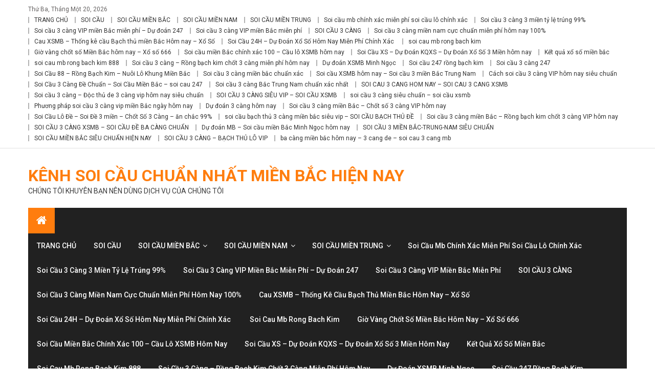

--- FILE ---
content_type: text/html; charset=UTF-8
request_url: https://chotbachthu.com/bo-de-mien-bac/
body_size: 17820
content:
<!DOCTYPE html>
<html lang="vi">
<head>
<meta charset="UTF-8">
<meta name="viewport" content="width=device-width, initial-scale=1">
<link rel="profile" href="https://gmpg.org/xfn/11">
<link rel="pingback" href="https://chotbachthu.com/xmlrpc.php">

<title>BỘ ĐỀ MIỀN BẮC &#8211; KÊNH SOI CẦU CHUẨN NHẤT MIỀN BẮC HIỆN NAY</title>
<link rel='dns-prefetch' href='//fonts.googleapis.com' />
<link rel='dns-prefetch' href='//s.w.org' />
<link rel="alternate" type="application/rss+xml" title="Dòng thông tin KÊNH SOI CẦU CHUẨN NHẤT MIỀN BẮC HIỆN NAY &raquo;" href="https://chotbachthu.com/feed/" />
<link rel="alternate" type="application/rss+xml" title="Dòng phản hồi KÊNH SOI CẦU CHUẨN NHẤT MIỀN BẮC HIỆN NAY &raquo;" href="https://chotbachthu.com/comments/feed/" />
		<script type="text/javascript">
			window._wpemojiSettings = {"baseUrl":"https:\/\/s.w.org\/images\/core\/emoji\/2.3\/72x72\/","ext":".png","svgUrl":"https:\/\/s.w.org\/images\/core\/emoji\/2.3\/svg\/","svgExt":".svg","source":{"concatemoji":"http:\/\/chotbachthu.com\/wp-includes\/js\/wp-emoji-release.min.js?ver=4.8.25"}};
			!function(t,a,e){var r,i,n,o=a.createElement("canvas"),l=o.getContext&&o.getContext("2d");function c(t){var e=a.createElement("script");e.src=t,e.defer=e.type="text/javascript",a.getElementsByTagName("head")[0].appendChild(e)}for(n=Array("flag","emoji4"),e.supports={everything:!0,everythingExceptFlag:!0},i=0;i<n.length;i++)e.supports[n[i]]=function(t){var e,a=String.fromCharCode;if(!l||!l.fillText)return!1;switch(l.clearRect(0,0,o.width,o.height),l.textBaseline="top",l.font="600 32px Arial",t){case"flag":return(l.fillText(a(55356,56826,55356,56819),0,0),e=o.toDataURL(),l.clearRect(0,0,o.width,o.height),l.fillText(a(55356,56826,8203,55356,56819),0,0),e===o.toDataURL())?!1:(l.clearRect(0,0,o.width,o.height),l.fillText(a(55356,57332,56128,56423,56128,56418,56128,56421,56128,56430,56128,56423,56128,56447),0,0),e=o.toDataURL(),l.clearRect(0,0,o.width,o.height),l.fillText(a(55356,57332,8203,56128,56423,8203,56128,56418,8203,56128,56421,8203,56128,56430,8203,56128,56423,8203,56128,56447),0,0),e!==o.toDataURL());case"emoji4":return l.fillText(a(55358,56794,8205,9794,65039),0,0),e=o.toDataURL(),l.clearRect(0,0,o.width,o.height),l.fillText(a(55358,56794,8203,9794,65039),0,0),e!==o.toDataURL()}return!1}(n[i]),e.supports.everything=e.supports.everything&&e.supports[n[i]],"flag"!==n[i]&&(e.supports.everythingExceptFlag=e.supports.everythingExceptFlag&&e.supports[n[i]]);e.supports.everythingExceptFlag=e.supports.everythingExceptFlag&&!e.supports.flag,e.DOMReady=!1,e.readyCallback=function(){e.DOMReady=!0},e.supports.everything||(r=function(){e.readyCallback()},a.addEventListener?(a.addEventListener("DOMContentLoaded",r,!1),t.addEventListener("load",r,!1)):(t.attachEvent("onload",r),a.attachEvent("onreadystatechange",function(){"complete"===a.readyState&&e.readyCallback()})),(r=e.source||{}).concatemoji?c(r.concatemoji):r.wpemoji&&r.twemoji&&(c(r.twemoji),c(r.wpemoji)))}(window,document,window._wpemojiSettings);
		</script>
		<style type="text/css">
img.wp-smiley,
img.emoji {
	display: inline !important;
	border: none !important;
	box-shadow: none !important;
	height: 1em !important;
	width: 1em !important;
	margin: 0 .07em !important;
	vertical-align: -0.1em !important;
	background: none !important;
	padding: 0 !important;
}
</style>
<link rel='stylesheet' id='font-awesome-css' href="https://chotbachthu.com/wp-content/themes/editorial/assets/library/font-awesome/css/font-awesome.min.css?ver=4.7.0" type='text/css' media='all' />
<link rel='stylesheet' id='editorial-news-google-font-css'  href='https://fonts.googleapis.com/css?family=Roboto%3A300%2C400%2C400i%2C500%2C700&#038;subset=latin%2Clatin-ext' type='text/css' media='all' />
<link rel='stylesheet' id='editorial-parent-style-css' href="https://chotbachthu.com/wp-content/themes/editorial/style.css?ver=1.0.3" type='text/css' media='all' />
<link rel='stylesheet' id='editorial-parent-responsive-css' href="https://chotbachthu.com/wp-content/themes/editorial/assets/css/editorial-responsive.css?ver=1.0.3" type='text/css' media='all' />
<link rel='stylesheet' id='editorial-news-style-css' href="https://chotbachthu.com/wp-content/themes/editorial-news/style.css?ver=1.0.3" type='text/css' media='all' />
<style id='editorial-news-style-inline-css' type='text/css'>
.category-button.mt-cat-570 a{background:#FF7D0E}
.category-button.mt-cat-570 a:hover{background:#cd4b00}
.block-header.mt-cat-570{border-bottom:3px solid #FF7D0E}
.archive .page-header.mt-cat-570{border-left:4px solid #FF7D0E}
.rtl.archive .page-header.mt-cat-570{border-left:none;border-right:4px solid #FF7D0E}
#site-navigation ul li.mt-cat-570{border-bottom-color:#FF7D0E}
.category-button.mt-cat-521 a{background:#FF7D0E}
.category-button.mt-cat-521 a:hover{background:#cd4b00}
.block-header.mt-cat-521{border-bottom:3px solid #FF7D0E}
.archive .page-header.mt-cat-521{border-left:4px solid #FF7D0E}
.rtl.archive .page-header.mt-cat-521{border-left:none;border-right:4px solid #FF7D0E}
#site-navigation ul li.mt-cat-521{border-bottom-color:#FF7D0E}
.category-button.mt-cat-296 a{background:#FF7D0E}
.category-button.mt-cat-296 a:hover{background:#cd4b00}
.block-header.mt-cat-296{border-bottom:3px solid #FF7D0E}
.archive .page-header.mt-cat-296{border-left:4px solid #FF7D0E}
.rtl.archive .page-header.mt-cat-296{border-left:none;border-right:4px solid #FF7D0E}
#site-navigation ul li.mt-cat-296{border-bottom-color:#FF7D0E}
.category-button.mt-cat-1 a{background:#FF7D0E}
.category-button.mt-cat-1 a:hover{background:#cd4b00}
.block-header.mt-cat-1{border-bottom:3px solid #FF7D0E}
.archive .page-header.mt-cat-1{border-left:4px solid #FF7D0E}
.rtl.archive .page-header.mt-cat-1{border-left:none;border-right:4px solid #FF7D0E}
#site-navigation ul li.mt-cat-1{border-bottom-color:#FF7D0E}
.category-button.mt-cat-559 a{background:#FF7D0E}
.category-button.mt-cat-559 a:hover{background:#cd4b00}
.block-header.mt-cat-559{border-bottom:3px solid #FF7D0E}
.archive .page-header.mt-cat-559{border-left:4px solid #FF7D0E}
.rtl.archive .page-header.mt-cat-559{border-left:none;border-right:4px solid #FF7D0E}
#site-navigation ul li.mt-cat-559{border-bottom-color:#FF7D0E}
.category-button.mt-cat-566 a{background:#FF7D0E}
.category-button.mt-cat-566 a:hover{background:#cd4b00}
.block-header.mt-cat-566{border-bottom:3px solid #FF7D0E}
.archive .page-header.mt-cat-566{border-left:4px solid #FF7D0E}
.rtl.archive .page-header.mt-cat-566{border-left:none;border-right:4px solid #FF7D0E}
#site-navigation ul li.mt-cat-566{border-bottom-color:#FF7D0E}
.category-button.mt-cat-512 a{background:#FF7D0E}
.category-button.mt-cat-512 a:hover{background:#cd4b00}
.block-header.mt-cat-512{border-bottom:3px solid #FF7D0E}
.archive .page-header.mt-cat-512{border-left:4px solid #FF7D0E}
.rtl.archive .page-header.mt-cat-512{border-left:none;border-right:4px solid #FF7D0E}
#site-navigation ul li.mt-cat-512{border-bottom-color:#FF7D0E}
.category-button.mt-cat-305 a{background:#FF7D0E}
.category-button.mt-cat-305 a:hover{background:#cd4b00}
.block-header.mt-cat-305{border-bottom:3px solid #FF7D0E}
.archive .page-header.mt-cat-305{border-left:4px solid #FF7D0E}
.rtl.archive .page-header.mt-cat-305{border-left:none;border-right:4px solid #FF7D0E}
#site-navigation ul li.mt-cat-305{border-bottom-color:#FF7D0E}
.category-button.mt-cat-508 a{background:#FF7D0E}
.category-button.mt-cat-508 a:hover{background:#cd4b00}
.block-header.mt-cat-508{border-bottom:3px solid #FF7D0E}
.archive .page-header.mt-cat-508{border-left:4px solid #FF7D0E}
.rtl.archive .page-header.mt-cat-508{border-left:none;border-right:4px solid #FF7D0E}
#site-navigation ul li.mt-cat-508{border-bottom-color:#FF7D0E}
.category-button.mt-cat-557 a{background:#FF7D0E}
.category-button.mt-cat-557 a:hover{background:#cd4b00}
.block-header.mt-cat-557{border-bottom:3px solid #FF7D0E}
.archive .page-header.mt-cat-557{border-left:4px solid #FF7D0E}
.rtl.archive .page-header.mt-cat-557{border-left:none;border-right:4px solid #FF7D0E}
#site-navigation ul li.mt-cat-557{border-bottom-color:#FF7D0E}
.category-button.mt-cat-275 a{background:#FF7D0E}
.category-button.mt-cat-275 a:hover{background:#cd4b00}
.block-header.mt-cat-275{border-bottom:3px solid #FF7D0E}
.archive .page-header.mt-cat-275{border-left:4px solid #FF7D0E}
.rtl.archive .page-header.mt-cat-275{border-left:none;border-right:4px solid #FF7D0E}
#site-navigation ul li.mt-cat-275{border-bottom-color:#FF7D0E}
.category-button.mt-cat-513 a{background:#FF7D0E}
.category-button.mt-cat-513 a:hover{background:#cd4b00}
.block-header.mt-cat-513{border-bottom:3px solid #FF7D0E}
.archive .page-header.mt-cat-513{border-left:4px solid #FF7D0E}
.rtl.archive .page-header.mt-cat-513{border-left:none;border-right:4px solid #FF7D0E}
#site-navigation ul li.mt-cat-513{border-bottom-color:#FF7D0E}
.category-button.mt-cat-297 a{background:#FF7D0E}
.category-button.mt-cat-297 a:hover{background:#cd4b00}
.block-header.mt-cat-297{border-bottom:3px solid #FF7D0E}
.archive .page-header.mt-cat-297{border-left:4px solid #FF7D0E}
.rtl.archive .page-header.mt-cat-297{border-left:none;border-right:4px solid #FF7D0E}
#site-navigation ul li.mt-cat-297{border-bottom-color:#FF7D0E}
.category-button.mt-cat-189 a{background:#FF7D0E}
.category-button.mt-cat-189 a:hover{background:#cd4b00}
.block-header.mt-cat-189{border-bottom:3px solid #FF7D0E}
.archive .page-header.mt-cat-189{border-left:4px solid #FF7D0E}
.rtl.archive .page-header.mt-cat-189{border-left:none;border-right:4px solid #FF7D0E}
#site-navigation ul li.mt-cat-189{border-bottom-color:#FF7D0E}
.category-button.mt-cat-569 a{background:#FF7D0E}
.category-button.mt-cat-569 a:hover{background:#cd4b00}
.block-header.mt-cat-569{border-bottom:3px solid #FF7D0E}
.archive .page-header.mt-cat-569{border-left:4px solid #FF7D0E}
.rtl.archive .page-header.mt-cat-569{border-left:none;border-right:4px solid #FF7D0E}
#site-navigation ul li.mt-cat-569{border-bottom-color:#FF7D0E}
.category-button.mt-cat-553 a{background:#FF7D0E}
.category-button.mt-cat-553 a:hover{background:#cd4b00}
.block-header.mt-cat-553{border-bottom:3px solid #FF7D0E}
.archive .page-header.mt-cat-553{border-left:4px solid #FF7D0E}
.rtl.archive .page-header.mt-cat-553{border-left:none;border-right:4px solid #FF7D0E}
#site-navigation ul li.mt-cat-553{border-bottom-color:#FF7D0E}
.category-button.mt-cat-511 a{background:#FF7D0E}
.category-button.mt-cat-511 a:hover{background:#cd4b00}
.block-header.mt-cat-511{border-bottom:3px solid #FF7D0E}
.archive .page-header.mt-cat-511{border-left:4px solid #FF7D0E}
.rtl.archive .page-header.mt-cat-511{border-left:none;border-right:4px solid #FF7D0E}
#site-navigation ul li.mt-cat-511{border-bottom-color:#FF7D0E}
.category-button.mt-cat-514 a{background:#FF7D0E}
.category-button.mt-cat-514 a:hover{background:#cd4b00}
.block-header.mt-cat-514{border-bottom:3px solid #FF7D0E}
.archive .page-header.mt-cat-514{border-left:4px solid #FF7D0E}
.rtl.archive .page-header.mt-cat-514{border-left:none;border-right:4px solid #FF7D0E}
#site-navigation ul li.mt-cat-514{border-bottom-color:#FF7D0E}
.category-button.mt-cat-186 a{background:#FF7D0E}
.category-button.mt-cat-186 a:hover{background:#cd4b00}
.block-header.mt-cat-186{border-bottom:3px solid #FF7D0E}
.archive .page-header.mt-cat-186{border-left:4px solid #FF7D0E}
.rtl.archive .page-header.mt-cat-186{border-left:none;border-right:4px solid #FF7D0E}
#site-navigation ul li.mt-cat-186{border-bottom-color:#FF7D0E}
.category-button.mt-cat-525 a{background:#FF7D0E}
.category-button.mt-cat-525 a:hover{background:#cd4b00}
.block-header.mt-cat-525{border-bottom:3px solid #FF7D0E}
.archive .page-header.mt-cat-525{border-left:4px solid #FF7D0E}
.rtl.archive .page-header.mt-cat-525{border-left:none;border-right:4px solid #FF7D0E}
#site-navigation ul li.mt-cat-525{border-bottom-color:#FF7D0E}
.category-button.mt-cat-524 a{background:#FF7D0E}
.category-button.mt-cat-524 a:hover{background:#cd4b00}
.block-header.mt-cat-524{border-bottom:3px solid #FF7D0E}
.archive .page-header.mt-cat-524{border-left:4px solid #FF7D0E}
.rtl.archive .page-header.mt-cat-524{border-left:none;border-right:4px solid #FF7D0E}
#site-navigation ul li.mt-cat-524{border-bottom-color:#FF7D0E}
.category-button.mt-cat-526 a{background:#FF7D0E}
.category-button.mt-cat-526 a:hover{background:#cd4b00}
.block-header.mt-cat-526{border-bottom:3px solid #FF7D0E}
.archive .page-header.mt-cat-526{border-left:4px solid #FF7D0E}
.rtl.archive .page-header.mt-cat-526{border-left:none;border-right:4px solid #FF7D0E}
#site-navigation ul li.mt-cat-526{border-bottom-color:#FF7D0E}
.category-button.mt-cat-560 a{background:#FF7D0E}
.category-button.mt-cat-560 a:hover{background:#cd4b00}
.block-header.mt-cat-560{border-bottom:3px solid #FF7D0E}
.archive .page-header.mt-cat-560{border-left:4px solid #FF7D0E}
.rtl.archive .page-header.mt-cat-560{border-left:none;border-right:4px solid #FF7D0E}
#site-navigation ul li.mt-cat-560{border-bottom-color:#FF7D0E}
.category-button.mt-cat-564 a{background:#FF7D0E}
.category-button.mt-cat-564 a:hover{background:#cd4b00}
.block-header.mt-cat-564{border-bottom:3px solid #FF7D0E}
.archive .page-header.mt-cat-564{border-left:4px solid #FF7D0E}
.rtl.archive .page-header.mt-cat-564{border-left:none;border-right:4px solid #FF7D0E}
#site-navigation ul li.mt-cat-564{border-bottom-color:#FF7D0E}
.category-button.mt-cat-518 a{background:#FF7D0E}
.category-button.mt-cat-518 a:hover{background:#cd4b00}
.block-header.mt-cat-518{border-bottom:3px solid #FF7D0E}
.archive .page-header.mt-cat-518{border-left:4px solid #FF7D0E}
.rtl.archive .page-header.mt-cat-518{border-left:none;border-right:4px solid #FF7D0E}
#site-navigation ul li.mt-cat-518{border-bottom-color:#FF7D0E}
.category-button.mt-cat-295 a{background:#FF7D0E}
.category-button.mt-cat-295 a:hover{background:#cd4b00}
.block-header.mt-cat-295{border-bottom:3px solid #FF7D0E}
.archive .page-header.mt-cat-295{border-left:4px solid #FF7D0E}
.rtl.archive .page-header.mt-cat-295{border-left:none;border-right:4px solid #FF7D0E}
#site-navigation ul li.mt-cat-295{border-bottom-color:#FF7D0E}
.category-button.mt-cat-556 a{background:#FF7D0E}
.category-button.mt-cat-556 a:hover{background:#cd4b00}
.block-header.mt-cat-556{border-bottom:3px solid #FF7D0E}
.archive .page-header.mt-cat-556{border-left:4px solid #FF7D0E}
.rtl.archive .page-header.mt-cat-556{border-left:none;border-right:4px solid #FF7D0E}
#site-navigation ul li.mt-cat-556{border-bottom-color:#FF7D0E}
.category-button.mt-cat-555 a{background:#FF7D0E}
.category-button.mt-cat-555 a:hover{background:#cd4b00}
.block-header.mt-cat-555{border-bottom:3px solid #FF7D0E}
.archive .page-header.mt-cat-555{border-left:4px solid #FF7D0E}
.rtl.archive .page-header.mt-cat-555{border-left:none;border-right:4px solid #FF7D0E}
#site-navigation ul li.mt-cat-555{border-bottom-color:#FF7D0E}
.category-button.mt-cat-188 a{background:#FF7D0E}
.category-button.mt-cat-188 a:hover{background:#cd4b00}
.block-header.mt-cat-188{border-bottom:3px solid #FF7D0E}
.archive .page-header.mt-cat-188{border-left:4px solid #FF7D0E}
.rtl.archive .page-header.mt-cat-188{border-left:none;border-right:4px solid #FF7D0E}
#site-navigation ul li.mt-cat-188{border-bottom-color:#FF7D0E}
.category-button.mt-cat-187 a{background:#FF7D0E}
.category-button.mt-cat-187 a:hover{background:#cd4b00}
.block-header.mt-cat-187{border-bottom:3px solid #FF7D0E}
.archive .page-header.mt-cat-187{border-left:4px solid #FF7D0E}
.rtl.archive .page-header.mt-cat-187{border-left:none;border-right:4px solid #FF7D0E}
#site-navigation ul li.mt-cat-187{border-bottom-color:#FF7D0E}
.category-button.mt-cat-565 a{background:#FF7D0E}
.category-button.mt-cat-565 a:hover{background:#cd4b00}
.block-header.mt-cat-565{border-bottom:3px solid #FF7D0E}
.archive .page-header.mt-cat-565{border-left:4px solid #FF7D0E}
.rtl.archive .page-header.mt-cat-565{border-left:none;border-right:4px solid #FF7D0E}
#site-navigation ul li.mt-cat-565{border-bottom-color:#FF7D0E}
.category-button.mt-cat-567 a{background:#FF7D0E}
.category-button.mt-cat-567 a:hover{background:#cd4b00}
.block-header.mt-cat-567{border-bottom:3px solid #FF7D0E}
.archive .page-header.mt-cat-567{border-left:4px solid #FF7D0E}
.rtl.archive .page-header.mt-cat-567{border-left:none;border-right:4px solid #FF7D0E}
#site-navigation ul li.mt-cat-567{border-bottom-color:#FF7D0E}
.category-button.mt-cat-515 a{background:#FF7D0E}
.category-button.mt-cat-515 a:hover{background:#cd4b00}
.block-header.mt-cat-515{border-bottom:3px solid #FF7D0E}
.archive .page-header.mt-cat-515{border-left:4px solid #FF7D0E}
.rtl.archive .page-header.mt-cat-515{border-left:none;border-right:4px solid #FF7D0E}
#site-navigation ul li.mt-cat-515{border-bottom-color:#FF7D0E}
.category-button.mt-cat-563 a{background:#FF7D0E}
.category-button.mt-cat-563 a:hover{background:#cd4b00}
.block-header.mt-cat-563{border-bottom:3px solid #FF7D0E}
.archive .page-header.mt-cat-563{border-left:4px solid #FF7D0E}
.rtl.archive .page-header.mt-cat-563{border-left:none;border-right:4px solid #FF7D0E}
#site-navigation ul li.mt-cat-563{border-bottom-color:#FF7D0E}
.category-button.mt-cat-562 a{background:#FF7D0E}
.category-button.mt-cat-562 a:hover{background:#cd4b00}
.block-header.mt-cat-562{border-bottom:3px solid #FF7D0E}
.archive .page-header.mt-cat-562{border-left:4px solid #FF7D0E}
.rtl.archive .page-header.mt-cat-562{border-left:none;border-right:4px solid #FF7D0E}
#site-navigation ul li.mt-cat-562{border-bottom-color:#FF7D0E}
.category-button.mt-cat-185 a{background:#FF7D0E}
.category-button.mt-cat-185 a:hover{background:#cd4b00}
.block-header.mt-cat-185{border-bottom:3px solid #FF7D0E}
.archive .page-header.mt-cat-185{border-left:4px solid #FF7D0E}
.rtl.archive .page-header.mt-cat-185{border-left:none;border-right:4px solid #FF7D0E}
#site-navigation ul li.mt-cat-185{border-bottom-color:#FF7D0E}
.category-button.mt-cat-304 a{background:#FF7D0E}
.category-button.mt-cat-304 a:hover{background:#cd4b00}
.block-header.mt-cat-304{border-bottom:3px solid #FF7D0E}
.archive .page-header.mt-cat-304{border-left:4px solid #FF7D0E}
.rtl.archive .page-header.mt-cat-304{border-left:none;border-right:4px solid #FF7D0E}
#site-navigation ul li.mt-cat-304{border-bottom-color:#FF7D0E}
.category-button.mt-cat-509 a{background:#FF7D0E}
.category-button.mt-cat-509 a:hover{background:#cd4b00}
.block-header.mt-cat-509{border-bottom:3px solid #FF7D0E}
.archive .page-header.mt-cat-509{border-left:4px solid #FF7D0E}
.rtl.archive .page-header.mt-cat-509{border-left:none;border-right:4px solid #FF7D0E}
#site-navigation ul li.mt-cat-509{border-bottom-color:#FF7D0E}
.category-button.mt-cat-5 a{background:#FF7D0E}
.category-button.mt-cat-5 a:hover{background:#cd4b00}
.block-header.mt-cat-5{border-bottom:3px solid #FF7D0E}
.archive .page-header.mt-cat-5{border-left:4px solid #FF7D0E}
.rtl.archive .page-header.mt-cat-5{border-left:none;border-right:4px solid #FF7D0E}
#site-navigation ul li.mt-cat-5{border-bottom-color:#FF7D0E}
.category-button.mt-cat-306 a{background:#FF7D0E}
.category-button.mt-cat-306 a:hover{background:#cd4b00}
.block-header.mt-cat-306{border-bottom:3px solid #FF7D0E}
.archive .page-header.mt-cat-306{border-left:4px solid #FF7D0E}
.rtl.archive .page-header.mt-cat-306{border-left:none;border-right:4px solid #FF7D0E}
#site-navigation ul li.mt-cat-306{border-bottom-color:#FF7D0E}
.category-button.mt-cat-568 a{background:#FF7D0E}
.category-button.mt-cat-568 a:hover{background:#cd4b00}
.block-header.mt-cat-568{border-bottom:3px solid #FF7D0E}
.archive .page-header.mt-cat-568{border-left:4px solid #FF7D0E}
.rtl.archive .page-header.mt-cat-568{border-left:none;border-right:4px solid #FF7D0E}
#site-navigation ul li.mt-cat-568{border-bottom-color:#FF7D0E}
.category-button.mt-cat-4 a{background:#FF7D0E}
.category-button.mt-cat-4 a:hover{background:#cd4b00}
.block-header.mt-cat-4{border-bottom:3px solid #FF7D0E}
.archive .page-header.mt-cat-4{border-left:4px solid #FF7D0E}
.rtl.archive .page-header.mt-cat-4{border-left:none;border-right:4px solid #FF7D0E}
#site-navigation ul li.mt-cat-4{border-bottom-color:#FF7D0E}
.category-button.mt-cat-6 a{background:#FF7D0E}
.category-button.mt-cat-6 a:hover{background:#cd4b00}
.block-header.mt-cat-6{border-bottom:3px solid #FF7D0E}
.archive .page-header.mt-cat-6{border-left:4px solid #FF7D0E}
.rtl.archive .page-header.mt-cat-6{border-left:none;border-right:4px solid #FF7D0E}
#site-navigation ul li.mt-cat-6{border-bottom-color:#FF7D0E}
.category-button.mt-cat-506 a{background:#FF7D0E}
.category-button.mt-cat-506 a:hover{background:#cd4b00}
.block-header.mt-cat-506{border-bottom:3px solid #FF7D0E}
.archive .page-header.mt-cat-506{border-left:4px solid #FF7D0E}
.rtl.archive .page-header.mt-cat-506{border-left:none;border-right:4px solid #FF7D0E}
#site-navigation ul li.mt-cat-506{border-bottom-color:#FF7D0E}
.category-button.mt-cat-519 a{background:#FF7D0E}
.category-button.mt-cat-519 a:hover{background:#cd4b00}
.block-header.mt-cat-519{border-bottom:3px solid #FF7D0E}
.archive .page-header.mt-cat-519{border-left:4px solid #FF7D0E}
.rtl.archive .page-header.mt-cat-519{border-left:none;border-right:4px solid #FF7D0E}
#site-navigation ul li.mt-cat-519{border-bottom-color:#FF7D0E}
.navigation .nav-links a,.bttn,button,input[type='button'],input[type='reset'],input[type='submit'],.navigation .nav-links a:hover,.bttn:hover,button,input[type='button']:hover,input[type='reset']:hover,input[type='submit']:hover,.edit-link .post-edit-link ,.reply .comment-reply-link,.home-icon,.search-main,.header-search-wrapper .search-form-main .search-submit,.mt-slider-section .bx-controls a:hover,.widget_search .search-submit,.error404 .page-title,.archive.archive-classic .entry-title a:after,#mt-scrollup,.widget_tag_cloud .tagcloud a:hover,.sub-toggle,#site-navigation ul > li:hover > .sub-toggle,#site-navigation ul > li.current-menu-item .sub-toggle,#site-navigation ul > li.current-menu-ancestor .sub-toggle,.ticker-caption{background:#FF7D0E}
.navigation .nav-links a,.bttn,button,input[type='button'],input[type='reset'],input[type='submit'],.widget_search .search-submit,.widget_tag_cloud .tagcloud a:hover{border-color:#FF7D0E}
.comment-list .comment-body ,.header-search-wrapper .search-form-main{border-top-color:#FF7D0E}
#site-navigation ul li,.header-search-wrapper .search-form-main:before,.block-header,.widget .widget-title-wrapper,.related-articles-wrapper .widget-title-wrapper,.archive .page-header{border-bottom-color:#FF7D0E}
.archive .page-header,.block-header,.widget .widget-title-wrapper,.related-articles-wrapper .widget-title-wrapper{border-left-color:#FF7D0E}
a,a:hover,a:focus,a:active,.entry-footer a:hover,.comment-author .fn .url:hover,#cancel-comment-reply-link,#cancel-comment-reply-link:before,.logged-in-as a,.top-menu ul li a:hover,#footer-navigation ul li a:hover,#site-navigation ul li a:hover#site-navigation ul li:hover > a,#site-navigation ul li.current-menu-item > a,#site-navigation ul li.current_page_ancestor > a,#site-navigation ul li.current_page_item > a,#site-navigation ul li.current-menu-ancestor > a,.mt-slider-section .slide-title a:hover,.featured-post-wrapper .featured-title a:hover,.editorial_block_grid .post-title a:hover,.slider-meta-wrapper span:hover,.slider-meta-wrapper a:hover,.featured-meta-wrapper span:hover,.featured-meta-wrapper a:hover,.post-meta-wrapper > span:hover,.post-meta-wrapper span > a:hover ,.grid-posts-block .post-title a:hover,.list-posts-block .single-post-wrapper .post-content-wrapper .post-title a:hover,.column-posts-block .single-post-wrapper.secondary-post .post-content-wrapper .post-title a:hover,.widget a:hover,.widget a:hover::before,.widget li:hover::before,.entry-title a:hover,.entry-meta span a:hover,.post-readmore a:hover,.archive-classic .entry-title a:hover,.archive-columns .entry-title a:hover,.related-posts-wrapper .post-title a:hover,.block-header .block-title a:hover,.widget .widget-title a:hover,.related-articles-wrapper .related-title a:hover,#colophon .widget_archive a:hover,#colophon .widget_categories a:hover,#colophon .widget_recent_entries a:hover,#colophon .widget_meta a:hover,#colophon .widget_recent_comments li,#colophon .widget_rss li,#colophon .widget_pages li a:hover,#colophon .widget_nav_menu li a:hover,#colophon .widget .widget-title,.home.blog .archive-desc-wrapper .entry-title a:hover{color:#FF7D0E}
</style>
<script type='text/javascript' src="https://chotbachthu.com/wp-includes/js/jquery/jquery.js?ver=1.12.4"></script>
<script type='text/javascript' src="https://chotbachthu.com/wp-includes/js/jquery/jquery-migrate.min.js?ver=1.4.1"></script>
<link rel='https://api.w.org/' href="https://chotbachthu.com/wp-json/" />
<link rel="EditURI" type="application/rsd+xml" title="RSD" href="https://chotbachthu.com/xmlrpc.php?rsd" />
<link rel="wlwmanifest" type="application/wlwmanifest+xml" href="https://chotbachthu.com/wp-includes/wlwmanifest.xml" /> 
<link rel='prev' title='3 CÀNG 6 SỐ MIỀN BẮC' href="https://chotbachthu.com/3-cang-6-so-mien-bac/" />
<link rel='next' title='LÔ 4 SỐ 2 NHÁY MIỀN BẮC' href="https://chotbachthu.com/lo-4-so-2-nhay-mien-bac/" />
<meta name="generator" content="WordPress 4.8.25" />
<link rel="canonical" href="https://chotbachthu.com/bo-de-mien-bac/" />
<link rel='shortlink' href="https://chotbachthu.com/?p=1824" />
<link rel="alternate" type="application/json+oembed" href="https://chotbachthu.com/wp-json/oembed/1.0/embed?url=http%3A%2F%2Fchotbachthu.com%2Fbo-de-mien-bac%2F" />
<link rel="alternate" type="text/xml+oembed" href="https://chotbachthu.com/wp-json/oembed/1.0/embed?url=http%3A%2F%2Fchotbachthu.com%2Fbo-de-mien-bac%2F&#038;format=xml" />
<style>/* CSS added by WP Meta and Date Remover*/.entry-meta {display:none !important;}
	.home .entry-meta { display: none; }
	.entry-footer {display:none !important;}
	.home .entry-footer { display: none; }</style><link rel="icon" href="https://chotbachthu.com/wp-content/uploads/2017/09/4HQ4NGg0OX56ZQqye0c0JEwHuEPYuA3eEeTDNpNNy34xZusyiBOz_keFXBEyGurMiEUw300-90x90.png" sizes="32x32" />
<link rel="icon" href="https://chotbachthu.com/wp-content/uploads/2017/09/4HQ4NGg0OX56ZQqye0c0JEwHuEPYuA3eEeTDNpNNy34xZusyiBOz_keFXBEyGurMiEUw300.png" sizes="192x192" />
<link rel="apple-touch-icon-precomposed" href="https://chotbachthu.com/wp-content/uploads/2017/09/4HQ4NGg0OX56ZQqye0c0JEwHuEPYuA3eEeTDNpNNy34xZusyiBOz_keFXBEyGurMiEUw300.png" />
<meta name="msapplication-TileImage" content="http://chotbachthu.com/wp-content/uploads/2017/09/4HQ4NGg0OX56ZQqye0c0JEwHuEPYuA3eEeTDNpNNy34xZusyiBOz_keFXBEyGurMiEUw300.png" />
</head>

<body class="post-template-default single single-post postid-1824 single-format-standard fullwidth_layout right-sidebar">
<div id="page" class="site">
	<a class="skip-link screen-reader-text" href="#content">Skip to content</a>
	
	<header id="masthead" class="site-header" role="banner">
		
		<div class="top-header-section">
			<div class="mt-container">
				<div class="top-left-header">
								<div class="date-section">
				Thứ Ba, Tháng Một 20, 2026			</div>
					<nav id="top-header-navigation" class="top-navigation" role="navigation">
						<div class="top-menu"><ul><li id="menu-item-1360" class="menu-item menu-item-type-post_type menu-item-object-page menu-item-home menu-item-1360"><a href="https://chotbachthu.com/">TRANG CHỦ</a></li>
<li id="menu-item-1960" class="menu-item menu-item-type-post_type menu-item-object-page menu-item-home menu-item-1960"><a href="https://chotbachthu.com/">SOI CẦU</a></li>
<li id="menu-item-1708" class="menu-item menu-item-type-taxonomy menu-item-object-category current-post-ancestor current-menu-parent current-post-parent menu-item-has-children menu-item-1708 mt-cat-5"><a href="https://chotbachthu.com/category/soi-cau-mien-bac/">SOI CẦU MIỀN BẮC</a></li>
<li id="menu-item-1710" class="menu-item menu-item-type-taxonomy menu-item-object-category menu-item-has-children menu-item-1710 mt-cat-4"><a href="https://chotbachthu.com/category/soi-cau-mien-nam/">SOI CẦU MIỀN NAM</a></li>
<li id="menu-item-1709" class="menu-item menu-item-type-taxonomy menu-item-object-category menu-item-has-children menu-item-1709 mt-cat-6"><a href="https://chotbachthu.com/category/soi-cau-mien-trung/">SOI CẦU MIỀN TRUNG</a></li>
<li id="menu-item-1846" class="menu-item menu-item-type-taxonomy menu-item-object-category menu-item-1846 mt-cat-185"><a href="https://chotbachthu.com/category/soi-cau-mb-chinh-xac-mien-phi-soi-cau-lo-chinh-xac/">Soi cầu mb chính xác miễn phí soi cầu lô chính xác</a></li>
<li id="menu-item-1847" class="menu-item menu-item-type-taxonomy menu-item-object-category menu-item-1847 mt-cat-186"><a href="https://chotbachthu.com/category/soi-cau-3-cang-3-mien-ty-le-trung-99/">Soi cầu 3 càng 3 miền tỷ lệ trúng 99%</a></li>
<li id="menu-item-1848" class="menu-item menu-item-type-taxonomy menu-item-object-category menu-item-1848 mt-cat-187"><a href="https://chotbachthu.com/category/soi-cau-3-cang-vip-mien-bac-mien-phi-du-doan-247/">Soi cầu 3 càng VIP miền Bắc miễn phí &#8211; Dự đoán 247</a></li>
<li id="menu-item-1849" class="menu-item menu-item-type-taxonomy menu-item-object-category menu-item-1849 mt-cat-188"><a href="https://chotbachthu.com/category/soi-cau-3-cang-vip-mien-bac-mien-phi/">Soi cầu 3 càng VIP miền Bắc miễn phí</a></li>
<li id="menu-item-1854" class="menu-item menu-item-type-taxonomy menu-item-object-category menu-item-1854 mt-cat-189"><a href="https://chotbachthu.com/category/soi-cau-3-cang/">SOI CẦU 3 CÀNG</a></li>
<li id="menu-item-1864" class="menu-item menu-item-type-taxonomy menu-item-object-category menu-item-1864 mt-cat-295"><a href="https://chotbachthu.com/category/soi-cau-3-cang-mien-nam-cuc-chuan-mien-phi-hom-nay-100/">Soi cầu 3 càng miền nam cực chuẩn miễn phí hôm nay 100%</a></li>
<li id="menu-item-1867" class="menu-item menu-item-type-taxonomy menu-item-object-category menu-item-1867 mt-cat-296"><a href="https://chotbachthu.com/category/cau-xsmb-thong-ke-cau-bach-thu-mien-bac-hom-nay-xo-so/">Cau XSMB &#8211; Thống kê cầu Bạch thủ miền Bắc Hôm nay &#8211; Xổ Số</a></li>
<li id="menu-item-1870" class="menu-item menu-item-type-taxonomy menu-item-object-category menu-item-1870 mt-cat-297"><a href="https://chotbachthu.com/category/soi-cau-24h-du-doan-xo-so-hom-nay-mien-phi-chinh-xac/">Soi Cầu 24H &#8211; Dự Đoán Xổ Số Hôm Nay Miễn Phí Chính Xác </a></li>
<li id="menu-item-1874" class="menu-item menu-item-type-taxonomy menu-item-object-category menu-item-1874 mt-cat-304"><a href="https://chotbachthu.com/category/soi-cau-mb-rong-bach-kim/">soi cau mb rong bach kim</a></li>
<li id="menu-item-1878" class="menu-item menu-item-type-taxonomy menu-item-object-category menu-item-1878 mt-cat-305"><a href="https://chotbachthu.com/category/gio-vang-chot-so-mien-bac-hom-nay-xo-so-666/">Giờ vàng chốt số Miền Bắc hôm nay &#8211; Xổ số 666</a></li>
<li id="menu-item-1882" class="menu-item menu-item-type-taxonomy menu-item-object-category menu-item-1882 mt-cat-306"><a href="https://chotbachthu.com/category/soi-cau-mien-bac-chinh-xac-100-cau-lo-xsmb-hom-nay/">Soi cầu miền Bắc chính xác 100 &#8211; Cầu lô XSMB hôm nay</a></li>
<li id="menu-item-1886" class="menu-item menu-item-type-taxonomy menu-item-object-category menu-item-1886 mt-cat-506"><a href="https://chotbachthu.com/category/soi-cau-xs-du-doan-kqxs-du-doan-xo-so-3-mien-hom-nay/">Soi Cầu XS &#8211; Dự Đoán KQXS &#8211; Dự Đoán Xổ Số 3 Miền hôm nay</a></li>
<li id="menu-item-1890" class="menu-item menu-item-type-taxonomy menu-item-object-category menu-item-1890 mt-cat-508"><a href="https://chotbachthu.com/category/ket-qua-xo-so-mien-bac/">Kết quả xổ số miền bắc</a></li>
<li id="menu-item-1893" class="menu-item menu-item-type-taxonomy menu-item-object-category menu-item-1893 mt-cat-509"><a href="https://chotbachthu.com/category/soi-cau-mb-rong-bach-kim-888/">soi cau mb rong bach kim 888</a></li>
<li id="menu-item-1897" class="menu-item menu-item-type-taxonomy menu-item-object-category menu-item-1897 mt-cat-511"><a href="https://chotbachthu.com/category/soi-cau-3-cang-rong-bach-kim-chot-3-cang-mien-phi-hom-nay/">Soi cầu 3 càng &#8211; Rồng bạch kim chốt 3 càng miễn phí hôm nay</a></li>
<li id="menu-item-1900" class="menu-item menu-item-type-taxonomy menu-item-object-category menu-item-1900 mt-cat-512"><a href="https://chotbachthu.com/category/du-doan-xsmb-minh-ngoc/">Dự đoán XSMB Minh Ngọc</a></li>
<li id="menu-item-1903" class="menu-item menu-item-type-taxonomy menu-item-object-category menu-item-1903 mt-cat-513"><a href="https://chotbachthu.com/category/soi-cau-247-rong-bach-kim/">Soi cầu 247 rồng bạch kim</a></li>
<li id="menu-item-1907" class="menu-item menu-item-type-taxonomy menu-item-object-category menu-item-1907 mt-cat-514"><a href="https://chotbachthu.com/category/soi-cau-3-cang-247/">Soi cầu 3 càng 247</a></li>
<li id="menu-item-1911" class="menu-item menu-item-type-taxonomy menu-item-object-category menu-item-1911 mt-cat-515"><a href="https://chotbachthu.com/category/soi-cau-88-rong-bach-kim-nuoi-lo-khung-mien-bac/">Soi Cầu 88 &#8211; Rồng Bạch Kim &#8211; Nuôi Lô Khung Miền Bắc</a></li>
<li id="menu-item-1924" class="menu-item menu-item-type-taxonomy menu-item-object-category menu-item-1924 mt-cat-518"><a href="https://chotbachthu.com/category/soi-cau-3-cang-mien-bac-chuan-xac/">Soi cầu 3 càng miền bắc chuẩn xác</a></li>
<li id="menu-item-1928" class="menu-item menu-item-type-taxonomy menu-item-object-category menu-item-1928 mt-cat-519"><a href="https://chotbachthu.com/category/soi-cau-xsmb-hom-nay-soi-cau-3-mien-bac-trung-nam/">Soi cầu XSMB hôm nay &#8211; Soi cầu 3 miền Bắc Trung Nam</a></li>
<li id="menu-item-1932" class="menu-item menu-item-type-taxonomy menu-item-object-category menu-item-1932 mt-cat-521"><a href="https://chotbachthu.com/category/cach-soi-cau-3-cang-vip-hom-nay-sieu-chuan/">Cách soi cầu 3 càng VIP hôm nay siêu chuẩn</a></li>
<li id="menu-item-1935" class="menu-item menu-item-type-taxonomy menu-item-object-category menu-item-1935 mt-cat-524"><a href="https://chotbachthu.com/category/soi-cau-3-cang-de-chuan-soi-cau-mien-bac-soi-cau-247/">Soi Cầu 3 Càng Đề Chuẩn &#8211; Soi Cầu Miền Bắc &#8211; soi cau 247</a></li>
<li id="menu-item-1938" class="menu-item menu-item-type-taxonomy menu-item-object-category menu-item-1938 mt-cat-525"><a href="https://chotbachthu.com/category/soi-cau-3-cang-bac-trung-nam-chuan-xac-nhat/">Soi cầu 3 càng Bắc Trung Nam chuẩn xác nhất</a></li>
<li id="menu-item-1947" class="menu-item menu-item-type-taxonomy menu-item-object-category menu-item-1947 mt-cat-526"><a href="https://chotbachthu.com/category/soi-cau-3-cang-hom-nay-soi-cau-3-cang-xsmb/">SOI CAU 3 CANG HOM NAY – SOI CAU 3 CANG XSMB</a></li>
<li id="menu-item-1952" class="menu-item menu-item-type-taxonomy menu-item-object-category menu-item-1952 mt-cat-553"><a href="https://chotbachthu.com/category/soi-cau-3-cang-doc-thu-de-3-cang-vip-hom-nay-sieu-chuan/">Soi cầu 3 càng &#8211; Độc thủ de 3 càng vip hôm nay siêu chuẩn</a></li>
<li id="menu-item-1955" class="menu-item menu-item-type-taxonomy menu-item-object-category menu-item-1955 mt-cat-555"><a href="https://chotbachthu.com/category/soi-cau-3-cang-sieu-vip-soi-cau-xsmb/">SOI CẦU 3 CÀNG SIÊU VIP &#8211; SOI CẦU XSMB</a></li>
<li id="menu-item-1958" class="menu-item menu-item-type-taxonomy menu-item-object-category menu-item-1958 mt-cat-556"><a href="https://chotbachthu.com/category/soi-cau-3-cang-sieu-chuan-soi-cau-xsmb/">soi cầu 3 càng siêu chuẩn – soi cầu xsmb</a></li>
<li id="menu-item-1964" class="menu-item menu-item-type-taxonomy menu-item-object-category menu-item-1964 mt-cat-557"><a href="https://chotbachthu.com/category/phuong-phap-soi-cau-3-cang-vip-mien-bac-ngay-hom-nay/">Phương pháp soi cầu 3 càng vip miền Bắc ngày hôm nay</a></li>
<li id="menu-item-2022" class="menu-item menu-item-type-taxonomy menu-item-object-category menu-item-2022 mt-cat-559"><a href="https://chotbachthu.com/category/du-doan-3-cang-hom-nay/">Dự đoán 3 càng hôm nay</a></li>
<li id="menu-item-2027" class="menu-item menu-item-type-taxonomy menu-item-object-category menu-item-2027 mt-cat-560"><a href="https://chotbachthu.com/category/soi-cau-3-cang-mien-bac-chot-so-3-cang-vip-hom-nay/">Soi cầu 3 càng miền Bắc &#8211; Chốt số 3 càng VIP hôm nay</a></li>
<li id="menu-item-2031" class="menu-item menu-item-type-taxonomy menu-item-object-category menu-item-2031 mt-cat-562"><a href="https://chotbachthu.com/category/soi-cau-lo-de-soi-de-3-mien-chot-so-3-cang-an-chac-99/">Soi Cầu Lô Đề &#8211; Soi Đề 3 miền &#8211; Chốt Số 3 Càng &#8211; ăn chắc 99%</a></li>
<li id="menu-item-2034" class="menu-item menu-item-type-taxonomy menu-item-object-category menu-item-2034 mt-cat-563"><a href="https://chotbachthu.com/category/soi-cau-bach-thu-3-cang-mien-bac-sieu-vip-soi-cau-bach-thu-de/">soi cầu bạch thủ 3 càng miền bắc siêu vip – SOI CẦU BẠCH THỦ ĐỀ</a></li>
<li id="menu-item-2037" class="menu-item menu-item-type-taxonomy menu-item-object-category menu-item-2037 mt-cat-564"><a href="https://chotbachthu.com/category/soi-cau-3-cang-mien-bac-rong-bach-kim-chot-3-cang-vip-hom-nay/">Soi cầu 3 càng miền Bắc – Rồng bạch kim chốt 3 càng VIP hôm nay</a></li>
<li id="menu-item-2099" class="menu-item menu-item-type-taxonomy menu-item-object-category menu-item-2099 mt-cat-565"><a href="https://chotbachthu.com/category/soi-cau-3-cang-xsmb-soi-cau-de-ba-cang-chuan/">SOI CẦU 3 CÀNG XSMB – SOI CẦU ĐỀ BA CÀNG CHUẨN</a></li>
<li id="menu-item-2100" class="menu-item menu-item-type-taxonomy menu-item-object-category menu-item-2100 mt-cat-566"><a href="https://chotbachthu.com/category/du-doan-mb-soi-cau-mien-bac-minh-ngoc-hom-nay/">Dự đoán MB &#8211; Soi cầu miền Bắc Minh Ngọc hôm nay</a></li>
<li id="menu-item-2106" class="menu-item menu-item-type-taxonomy menu-item-object-category menu-item-2106 mt-cat-567"><a href="https://chotbachthu.com/category/soi-cau-3-mien-bac-trung-nam-sieu-chuan/">SOI CẦU 3 MIỀN BẮC-TRUNG-NAM SIÊU CHUẨN</a></li>
<li id="menu-item-2107" class="menu-item menu-item-type-taxonomy menu-item-object-category menu-item-2107 mt-cat-568"><a href="https://chotbachthu.com/category/soi-cau-mien-bac-sieu-chuan-hien-nay/">SOI CẦU MIỀN BẮC SIÊU CHUẨN HIỆN NAY</a></li>
<li id="menu-item-2114" class="menu-item menu-item-type-taxonomy menu-item-object-category menu-item-2114 mt-cat-569"><a href="https://chotbachthu.com/category/soi-cau-3-cang-bach-thu-lo-vip/">SOI CẦU 3 CÀNG &#8211; BẠCH THỦ LÔ VIP</a></li>
<li id="menu-item-2115" class="menu-item menu-item-type-taxonomy menu-item-object-category menu-item-2115 mt-cat-570"><a href="https://chotbachthu.com/category/ba-cang-mien-bac-hom-nay-3-cang-de-soi-cau-3-cang-mb/">ba càng miền bắc hôm nay – 3 cang de – soi cau 3 cang mb</a></li>
</ul></div>					</nav>
				</div>
							<div class="top-social-wrapper">
							</div><!-- .top-social-wrapper -->
			</div> <!-- mt-container end -->
		</div><!-- .top-header-section -->

		<div class="logo-ads-wrapper clearfix">
			<div class="mt-container">
				<div class="site-branding">
																<div class="site-title-wrapper">
															<p class="site-title"><a href="https://chotbachthu.com/" rel="home">KÊNH SOI CẦU CHUẨN NHẤT MIỀN BẮC HIỆN NAY</a></p>
															<p class="site-description">CHÚNG TÔI KHUYÊN BẠN NÊN DÙNG DỊCH VỤ CỦA CHÚNG TÔI</p>
													</div><!-- .site-title-wrapper -->
									</div><!-- .site-branding -->
				<div class="header-ads-wrapper">
									</div><!-- .header-ads-wrapper -->
			</div>
		</div><!-- .logo-ads-wrapper -->

		<div id="mt-menu-wrap" class="bottom-header-wrapper clearfix">
			<div class="mt-container">
				<div class="home-icon"> <a href="https://chotbachthu.com/" rel="home"> <i class="fa fa-home"> </i> </a> </div>
				<a href="javascript:void(0)" class="menu-toggle"> <i class="fa fa-navicon"> </i> </a>
				<nav id="site-navigation" class="main-navigation" role="navigation">
					<div class="menu"><ul><li class="menu-item menu-item-type-post_type menu-item-object-page menu-item-home menu-item-1360"><a href="https://chotbachthu.com/">TRANG CHỦ</a></li>
<li class="menu-item menu-item-type-post_type menu-item-object-page menu-item-home menu-item-1960"><a href="https://chotbachthu.com/">SOI CẦU</a></li>
<li class="menu-item menu-item-type-taxonomy menu-item-object-category current-post-ancestor current-menu-parent current-post-parent menu-item-has-children menu-item-1708 mt-cat-5"><a href="https://chotbachthu.com/category/soi-cau-mien-bac/">SOI CẦU MIỀN BẮC</a>
<ul  class="sub-menu">
	<li id="menu-item-1713" class="menu-item menu-item-type-post_type menu-item-object-post menu-item-1713"><a href="https://chotbachthu.com/4-cang-mien-bac/">4 CÀNG MIỀN BẮC</a></li>
	<li id="menu-item-1716" class="menu-item menu-item-type-post_type menu-item-object-post menu-item-1716"><a href="https://chotbachthu.com/bach-thu-de-mien-bac/">BẠCH THỦ ĐỀ MIỀN BẮC</a></li>
	<li id="menu-item-1711" class="menu-item menu-item-type-post_type menu-item-object-post menu-item-1711"><a href="https://chotbachthu.com/2-nhay-mien-bac/">2 NHÁY MIỀN BẮC</a></li>
	<li id="menu-item-1712" class="menu-item menu-item-type-post_type menu-item-object-post menu-item-1712"><a href="https://chotbachthu.com/3-cang-mien-bac/">3 CÀNG MIỀN BẮC</a></li>
	<li id="menu-item-1717" class="menu-item menu-item-type-post_type menu-item-object-post menu-item-1717"><a href="https://chotbachthu.com/bach-thu-lo-mien-bac/">BẠCH THỦ LÔ MIỀN BẮC</a></li>
	<li id="menu-item-1724" class="menu-item menu-item-type-post_type menu-item-object-post menu-item-1724"><a href="https://chotbachthu.com/dan-de-10-so-mien-bac/">DÀN ĐỀ 10 SỐ MIỀN BẮC</a></li>
	<li id="menu-item-1725" class="menu-item menu-item-type-post_type menu-item-object-post menu-item-1725"><a href="https://chotbachthu.com/dan-de-12-so-mien-bac/">DÀN ĐỀ 12 SỐ MIỀN BẮC</a></li>
	<li id="menu-item-1726" class="menu-item menu-item-type-post_type menu-item-object-post menu-item-1726"><a href="https://chotbachthu.com/dan-de-2-so-mien-bac/">DÀN ĐỀ 2 SỐ MIỀN BẮC</a></li>
	<li id="menu-item-1727" class="menu-item menu-item-type-post_type menu-item-object-post menu-item-1727"><a href="https://chotbachthu.com/dan-de-30-so-mien-bac/">DÀN ĐỀ 30 SỐ MIỀN BẮC</a></li>
	<li id="menu-item-1730" class="menu-item menu-item-type-post_type menu-item-object-post menu-item-1730"><a href="https://chotbachthu.com/dan-de-8-so-mien-bac/">DÀN ĐỀ 8 SỐ MIỀN BẮC</a></li>
	<li id="menu-item-1731" class="menu-item menu-item-type-post_type menu-item-object-post menu-item-1731"><a href="https://chotbachthu.com/dan-lo-4-so-mien-bac/">DÀN LÔ 4 SỐ MIỀN BẮC</a></li>
	<li id="menu-item-1728" class="menu-item menu-item-type-post_type menu-item-object-post menu-item-1728"><a href="https://chotbachthu.com/dan-de-4-so-mien-bac/">DÀN ĐỀ 4 SỐ MIỀN BẮC</a></li>
	<li id="menu-item-1729" class="menu-item menu-item-type-post_type menu-item-object-post menu-item-1729"><a href="https://chotbachthu.com/dan-de-6-so-mien-bac/">DÀN ĐỀ 6 SỐ MIỀN BẮC</a></li>
	<li id="menu-item-1741" class="menu-item menu-item-type-post_type menu-item-object-post menu-item-1741"><a href="https://chotbachthu.com/lo-kep-mien-bac/">LÔ KÉP MIỀN BẮC</a></li>
	<li id="menu-item-1733" class="menu-item menu-item-type-post_type menu-item-object-post menu-item-1733"><a href="https://chotbachthu.com/dan-lo-6-so-mien-bac/">DÀN LÔ 6 SỐ MIỀN BẮC</a></li>
	<li id="menu-item-1734" class="menu-item menu-item-type-post_type menu-item-object-post menu-item-1734"><a href="https://chotbachthu.com/dau-duoi-mien-bac/">ĐẦU ĐUÔI MIỀN BẮC</a></li>
	<li id="menu-item-1732" class="menu-item menu-item-type-post_type menu-item-object-post menu-item-1732"><a href="https://chotbachthu.com/dan-lo-5-so-mien-bac/">DÀN LÔ 5 SỐ MIỀN BẮC</a></li>
	<li id="menu-item-1742" class="menu-item menu-item-type-post_type menu-item-object-post menu-item-1742"><a href="https://chotbachthu.com/lo-xien-2-mien-bac/">LÔ XIÊN 2 MIỀN BẮC</a></li>
	<li id="menu-item-1744" class="menu-item menu-item-type-post_type menu-item-object-post menu-item-1744"><a href="https://chotbachthu.com/song-thu-lo-mien-bac/">SONG THỦ LÔ MIỀN BẮC</a></li>
	<li id="menu-item-1743" class="menu-item menu-item-type-post_type menu-item-object-post menu-item-1743"><a href="https://chotbachthu.com/lo-xien-3-mien-bac/">LÔ XIÊN 3 MIỀN BẮC</a></li>
	<li id="menu-item-1944" class="menu-item menu-item-type-post_type menu-item-object-post menu-item-1944"><a href="https://chotbachthu.com/lo-xien-5-mien-bac/">LÔ XIÊN 5 MIỀN BẮC</a></li>
</ul>
</li>
<li class="menu-item menu-item-type-taxonomy menu-item-object-category menu-item-has-children menu-item-1710 mt-cat-4"><a href="https://chotbachthu.com/category/soi-cau-mien-nam/">SOI CẦU MIỀN NAM</a>
<ul  class="sub-menu">
	<li id="menu-item-1714" class="menu-item menu-item-type-post_type menu-item-object-post menu-item-1714"><a href="https://chotbachthu.com/4-cang-mien-nam/">4 CÀNG MIỀN NAM</a></li>
	<li id="menu-item-1718" class="menu-item menu-item-type-post_type menu-item-object-post menu-item-1718"><a href="https://chotbachthu.com/bao-lo-3-so-mien-nam/">BAO LÔ 3 SỐ MIỀN NAM</a></li>
	<li id="menu-item-1722" class="menu-item menu-item-type-post_type menu-item-object-post menu-item-1722"><a href="https://chotbachthu.com/bao-lo-mien-nam/">BAO LÔ MIỀN NAM</a></li>
	<li id="menu-item-1720" class="menu-item menu-item-type-post_type menu-item-object-post menu-item-1720"><a href="https://chotbachthu.com/bao-lo-4-so-mien-nam/">BAO LÔ 4 SỐ MIỀN NAM</a></li>
	<li id="menu-item-1735" class="menu-item menu-item-type-post_type menu-item-object-post menu-item-1735"><a href="https://chotbachthu.com/dau-duoi-mien-nam/">ĐẦU ĐUÔI MIỀN NAM</a></li>
	<li id="menu-item-1737" class="menu-item menu-item-type-post_type menu-item-object-post menu-item-1737"><a href="https://chotbachthu.com/giai-7-mien-nam/">GIẢI 7 MIỀN NAM</a></li>
	<li id="menu-item-1739" class="menu-item menu-item-type-post_type menu-item-object-post menu-item-1739"><a href="https://chotbachthu.com/giai-8-mien-nam/">GIẢI 8 MIỀN NAM</a></li>
	<li id="menu-item-1745" class="menu-item menu-item-type-post_type menu-item-object-post menu-item-1745"><a href="https://chotbachthu.com/song-thu-lo-mien-nam/">SONG THỦ LÔ MIỀN NAM</a></li>
	<li id="menu-item-1747" class="menu-item menu-item-type-post_type menu-item-object-post menu-item-1747"><a href="https://chotbachthu.com/xien-2-mien-nam/">XIÊN 2 MIỀN NAM</a></li>
	<li id="menu-item-1749" class="menu-item menu-item-type-post_type menu-item-object-post menu-item-1749"><a href="https://chotbachthu.com/xien-3-mien-nam/">XIÊN 3 MIỀN NAM</a></li>
	<li id="menu-item-1751" class="menu-item menu-item-type-post_type menu-item-object-post menu-item-1751"><a href="https://chotbachthu.com/xien-4-mien-nam/">XIÊN 4 MIỀN NAM</a></li>
	<li id="menu-item-1753" class="menu-item menu-item-type-post_type menu-item-object-post menu-item-1753"><a href="https://chotbachthu.com/xiu-chu-mien-nam/">XỈU CHỦ MIỀN NAM</a></li>
</ul>
</li>
<li class="menu-item menu-item-type-taxonomy menu-item-object-category menu-item-has-children menu-item-1709 mt-cat-6"><a href="https://chotbachthu.com/category/soi-cau-mien-trung/">SOI CẦU MIỀN TRUNG</a>
<ul  class="sub-menu">
	<li id="menu-item-1715" class="menu-item menu-item-type-post_type menu-item-object-post menu-item-1715"><a href="https://chotbachthu.com/4-cang-mien-trung/">4 CÀNG MIỀN TRUNG</a></li>
	<li id="menu-item-1719" class="menu-item menu-item-type-post_type menu-item-object-post menu-item-1719"><a href="https://chotbachthu.com/bao-lo-3-so-mien-trung/">BAO LÔ 3 SỐ MIỀN TRUNG</a></li>
	<li id="menu-item-1721" class="menu-item menu-item-type-post_type menu-item-object-post menu-item-1721"><a href="https://chotbachthu.com/bao-lo-4-so-mien-trung/">BAO LÔ 4 SỐ MIỀN TRUNG</a></li>
	<li id="menu-item-1723" class="menu-item menu-item-type-post_type menu-item-object-post menu-item-1723"><a href="https://chotbachthu.com/bao-lo-mien-trung/">BAO LÔ MIỀN TRUNG</a></li>
	<li id="menu-item-1736" class="menu-item menu-item-type-post_type menu-item-object-post menu-item-1736"><a href="https://chotbachthu.com/dau-duoi-mien-trung/">ĐẦU ĐUÔI MIỀN TRUNG</a></li>
	<li id="menu-item-1738" class="menu-item menu-item-type-post_type menu-item-object-post menu-item-1738"><a href="https://chotbachthu.com/giai-7-mien-trung/">GIẢI 7 MIỀN TRUNG</a></li>
	<li id="menu-item-1740" class="menu-item menu-item-type-post_type menu-item-object-post menu-item-1740"><a href="https://chotbachthu.com/giai-8-mien-trung/">GIẢI 8 MIỀN TRUNG</a></li>
	<li id="menu-item-1746" class="menu-item menu-item-type-post_type menu-item-object-post menu-item-1746"><a href="https://chotbachthu.com/song-thu-lo-mien-trung/">SONG THỦ LÔ MIỀN TRUNG</a></li>
	<li id="menu-item-1748" class="menu-item menu-item-type-post_type menu-item-object-post menu-item-1748"><a href="https://chotbachthu.com/xien-2-mien-trung/">XIÊN 2 MIỀN TRUNG</a></li>
	<li id="menu-item-1750" class="menu-item menu-item-type-post_type menu-item-object-post menu-item-1750"><a href="https://chotbachthu.com/xien-3-mien-trung/">XIÊN 3 MIỀN TRUNG</a></li>
	<li id="menu-item-1752" class="menu-item menu-item-type-post_type menu-item-object-post menu-item-1752"><a href="https://chotbachthu.com/xien-4-mien-trung/">XIÊN 4 MIỀN TRUNG</a></li>
	<li id="menu-item-1754" class="menu-item menu-item-type-post_type menu-item-object-post menu-item-1754"><a href="https://chotbachthu.com/xiu-chu-mien-trung/">XỈU CHỦ MIỀN TRUNG</a></li>
</ul>
</li>
<li class="menu-item menu-item-type-taxonomy menu-item-object-category menu-item-1846 mt-cat-185"><a href="https://chotbachthu.com/category/soi-cau-mb-chinh-xac-mien-phi-soi-cau-lo-chinh-xac/">Soi cầu mb chính xác miễn phí soi cầu lô chính xác</a></li>
<li class="menu-item menu-item-type-taxonomy menu-item-object-category menu-item-1847 mt-cat-186"><a href="https://chotbachthu.com/category/soi-cau-3-cang-3-mien-ty-le-trung-99/">Soi cầu 3 càng 3 miền tỷ lệ trúng 99%</a></li>
<li class="menu-item menu-item-type-taxonomy menu-item-object-category menu-item-1848 mt-cat-187"><a href="https://chotbachthu.com/category/soi-cau-3-cang-vip-mien-bac-mien-phi-du-doan-247/">Soi cầu 3 càng VIP miền Bắc miễn phí &#8211; Dự đoán 247</a></li>
<li class="menu-item menu-item-type-taxonomy menu-item-object-category menu-item-1849 mt-cat-188"><a href="https://chotbachthu.com/category/soi-cau-3-cang-vip-mien-bac-mien-phi/">Soi cầu 3 càng VIP miền Bắc miễn phí</a></li>
<li class="menu-item menu-item-type-taxonomy menu-item-object-category menu-item-1854 mt-cat-189"><a href="https://chotbachthu.com/category/soi-cau-3-cang/">SOI CẦU 3 CÀNG</a></li>
<li class="menu-item menu-item-type-taxonomy menu-item-object-category menu-item-1864 mt-cat-295"><a href="https://chotbachthu.com/category/soi-cau-3-cang-mien-nam-cuc-chuan-mien-phi-hom-nay-100/">Soi cầu 3 càng miền nam cực chuẩn miễn phí hôm nay 100%</a></li>
<li class="menu-item menu-item-type-taxonomy menu-item-object-category menu-item-1867 mt-cat-296"><a href="https://chotbachthu.com/category/cau-xsmb-thong-ke-cau-bach-thu-mien-bac-hom-nay-xo-so/">Cau XSMB &#8211; Thống kê cầu Bạch thủ miền Bắc Hôm nay &#8211; Xổ Số</a></li>
<li class="menu-item menu-item-type-taxonomy menu-item-object-category menu-item-1870 mt-cat-297"><a href="https://chotbachthu.com/category/soi-cau-24h-du-doan-xo-so-hom-nay-mien-phi-chinh-xac/">Soi Cầu 24H &#8211; Dự Đoán Xổ Số Hôm Nay Miễn Phí Chính Xác </a></li>
<li class="menu-item menu-item-type-taxonomy menu-item-object-category menu-item-1874 mt-cat-304"><a href="https://chotbachthu.com/category/soi-cau-mb-rong-bach-kim/">soi cau mb rong bach kim</a></li>
<li class="menu-item menu-item-type-taxonomy menu-item-object-category menu-item-1878 mt-cat-305"><a href="https://chotbachthu.com/category/gio-vang-chot-so-mien-bac-hom-nay-xo-so-666/">Giờ vàng chốt số Miền Bắc hôm nay &#8211; Xổ số 666</a></li>
<li class="menu-item menu-item-type-taxonomy menu-item-object-category menu-item-1882 mt-cat-306"><a href="https://chotbachthu.com/category/soi-cau-mien-bac-chinh-xac-100-cau-lo-xsmb-hom-nay/">Soi cầu miền Bắc chính xác 100 &#8211; Cầu lô XSMB hôm nay</a></li>
<li class="menu-item menu-item-type-taxonomy menu-item-object-category menu-item-1886 mt-cat-506"><a href="https://chotbachthu.com/category/soi-cau-xs-du-doan-kqxs-du-doan-xo-so-3-mien-hom-nay/">Soi Cầu XS &#8211; Dự Đoán KQXS &#8211; Dự Đoán Xổ Số 3 Miền hôm nay</a></li>
<li class="menu-item menu-item-type-taxonomy menu-item-object-category menu-item-1890 mt-cat-508"><a href="https://chotbachthu.com/category/ket-qua-xo-so-mien-bac/">Kết quả xổ số miền bắc</a></li>
<li class="menu-item menu-item-type-taxonomy menu-item-object-category menu-item-1893 mt-cat-509"><a href="https://chotbachthu.com/category/soi-cau-mb-rong-bach-kim-888/">soi cau mb rong bach kim 888</a></li>
<li class="menu-item menu-item-type-taxonomy menu-item-object-category menu-item-1897 mt-cat-511"><a href="https://chotbachthu.com/category/soi-cau-3-cang-rong-bach-kim-chot-3-cang-mien-phi-hom-nay/">Soi cầu 3 càng &#8211; Rồng bạch kim chốt 3 càng miễn phí hôm nay</a></li>
<li class="menu-item menu-item-type-taxonomy menu-item-object-category menu-item-1900 mt-cat-512"><a href="https://chotbachthu.com/category/du-doan-xsmb-minh-ngoc/">Dự đoán XSMB Minh Ngọc</a></li>
<li class="menu-item menu-item-type-taxonomy menu-item-object-category menu-item-1903 mt-cat-513"><a href="https://chotbachthu.com/category/soi-cau-247-rong-bach-kim/">Soi cầu 247 rồng bạch kim</a></li>
<li class="menu-item menu-item-type-taxonomy menu-item-object-category menu-item-1907 mt-cat-514"><a href="https://chotbachthu.com/category/soi-cau-3-cang-247/">Soi cầu 3 càng 247</a></li>
<li class="menu-item menu-item-type-taxonomy menu-item-object-category menu-item-1911 mt-cat-515"><a href="https://chotbachthu.com/category/soi-cau-88-rong-bach-kim-nuoi-lo-khung-mien-bac/">Soi Cầu 88 &#8211; Rồng Bạch Kim &#8211; Nuôi Lô Khung Miền Bắc</a></li>
<li class="menu-item menu-item-type-taxonomy menu-item-object-category menu-item-1924 mt-cat-518"><a href="https://chotbachthu.com/category/soi-cau-3-cang-mien-bac-chuan-xac/">Soi cầu 3 càng miền bắc chuẩn xác</a></li>
<li class="menu-item menu-item-type-taxonomy menu-item-object-category menu-item-1928 mt-cat-519"><a href="https://chotbachthu.com/category/soi-cau-xsmb-hom-nay-soi-cau-3-mien-bac-trung-nam/">Soi cầu XSMB hôm nay &#8211; Soi cầu 3 miền Bắc Trung Nam</a></li>
<li class="menu-item menu-item-type-taxonomy menu-item-object-category menu-item-1932 mt-cat-521"><a href="https://chotbachthu.com/category/cach-soi-cau-3-cang-vip-hom-nay-sieu-chuan/">Cách soi cầu 3 càng VIP hôm nay siêu chuẩn</a></li>
<li class="menu-item menu-item-type-taxonomy menu-item-object-category menu-item-1935 mt-cat-524"><a href="https://chotbachthu.com/category/soi-cau-3-cang-de-chuan-soi-cau-mien-bac-soi-cau-247/">Soi Cầu 3 Càng Đề Chuẩn &#8211; Soi Cầu Miền Bắc &#8211; soi cau 247</a></li>
<li class="menu-item menu-item-type-taxonomy menu-item-object-category menu-item-1938 mt-cat-525"><a href="https://chotbachthu.com/category/soi-cau-3-cang-bac-trung-nam-chuan-xac-nhat/">Soi cầu 3 càng Bắc Trung Nam chuẩn xác nhất</a></li>
<li class="menu-item menu-item-type-taxonomy menu-item-object-category menu-item-1947 mt-cat-526"><a href="https://chotbachthu.com/category/soi-cau-3-cang-hom-nay-soi-cau-3-cang-xsmb/">SOI CAU 3 CANG HOM NAY – SOI CAU 3 CANG XSMB</a></li>
<li class="menu-item menu-item-type-taxonomy menu-item-object-category menu-item-1952 mt-cat-553"><a href="https://chotbachthu.com/category/soi-cau-3-cang-doc-thu-de-3-cang-vip-hom-nay-sieu-chuan/">Soi cầu 3 càng &#8211; Độc thủ de 3 càng vip hôm nay siêu chuẩn</a></li>
<li class="menu-item menu-item-type-taxonomy menu-item-object-category menu-item-1955 mt-cat-555"><a href="https://chotbachthu.com/category/soi-cau-3-cang-sieu-vip-soi-cau-xsmb/">SOI CẦU 3 CÀNG SIÊU VIP &#8211; SOI CẦU XSMB</a></li>
<li class="menu-item menu-item-type-taxonomy menu-item-object-category menu-item-1958 mt-cat-556"><a href="https://chotbachthu.com/category/soi-cau-3-cang-sieu-chuan-soi-cau-xsmb/">soi cầu 3 càng siêu chuẩn – soi cầu xsmb</a></li>
<li class="menu-item menu-item-type-taxonomy menu-item-object-category menu-item-1964 mt-cat-557"><a href="https://chotbachthu.com/category/phuong-phap-soi-cau-3-cang-vip-mien-bac-ngay-hom-nay/">Phương pháp soi cầu 3 càng vip miền Bắc ngày hôm nay</a></li>
<li class="menu-item menu-item-type-taxonomy menu-item-object-category menu-item-2022 mt-cat-559"><a href="https://chotbachthu.com/category/du-doan-3-cang-hom-nay/">Dự đoán 3 càng hôm nay</a></li>
<li class="menu-item menu-item-type-taxonomy menu-item-object-category menu-item-2027 mt-cat-560"><a href="https://chotbachthu.com/category/soi-cau-3-cang-mien-bac-chot-so-3-cang-vip-hom-nay/">Soi cầu 3 càng miền Bắc &#8211; Chốt số 3 càng VIP hôm nay</a></li>
<li class="menu-item menu-item-type-taxonomy menu-item-object-category menu-item-2031 mt-cat-562"><a href="https://chotbachthu.com/category/soi-cau-lo-de-soi-de-3-mien-chot-so-3-cang-an-chac-99/">Soi Cầu Lô Đề &#8211; Soi Đề 3 miền &#8211; Chốt Số 3 Càng &#8211; ăn chắc 99%</a></li>
<li class="menu-item menu-item-type-taxonomy menu-item-object-category menu-item-2034 mt-cat-563"><a href="https://chotbachthu.com/category/soi-cau-bach-thu-3-cang-mien-bac-sieu-vip-soi-cau-bach-thu-de/">soi cầu bạch thủ 3 càng miền bắc siêu vip – SOI CẦU BẠCH THỦ ĐỀ</a></li>
<li class="menu-item menu-item-type-taxonomy menu-item-object-category menu-item-2037 mt-cat-564"><a href="https://chotbachthu.com/category/soi-cau-3-cang-mien-bac-rong-bach-kim-chot-3-cang-vip-hom-nay/">Soi cầu 3 càng miền Bắc – Rồng bạch kim chốt 3 càng VIP hôm nay</a></li>
<li class="menu-item menu-item-type-taxonomy menu-item-object-category menu-item-2099 mt-cat-565"><a href="https://chotbachthu.com/category/soi-cau-3-cang-xsmb-soi-cau-de-ba-cang-chuan/">SOI CẦU 3 CÀNG XSMB – SOI CẦU ĐỀ BA CÀNG CHUẨN</a></li>
<li class="menu-item menu-item-type-taxonomy menu-item-object-category menu-item-2100 mt-cat-566"><a href="https://chotbachthu.com/category/du-doan-mb-soi-cau-mien-bac-minh-ngoc-hom-nay/">Dự đoán MB &#8211; Soi cầu miền Bắc Minh Ngọc hôm nay</a></li>
<li class="menu-item menu-item-type-taxonomy menu-item-object-category menu-item-2106 mt-cat-567"><a href="https://chotbachthu.com/category/soi-cau-3-mien-bac-trung-nam-sieu-chuan/">SOI CẦU 3 MIỀN BẮC-TRUNG-NAM SIÊU CHUẨN</a></li>
<li class="menu-item menu-item-type-taxonomy menu-item-object-category menu-item-2107 mt-cat-568"><a href="https://chotbachthu.com/category/soi-cau-mien-bac-sieu-chuan-hien-nay/">SOI CẦU MIỀN BẮC SIÊU CHUẨN HIỆN NAY</a></li>
<li class="menu-item menu-item-type-taxonomy menu-item-object-category menu-item-2114 mt-cat-569"><a href="https://chotbachthu.com/category/soi-cau-3-cang-bach-thu-lo-vip/">SOI CẦU 3 CÀNG &#8211; BẠCH THỦ LÔ VIP</a></li>
<li class="menu-item menu-item-type-taxonomy menu-item-object-category menu-item-2115 mt-cat-570"><a href="https://chotbachthu.com/category/ba-cang-mien-bac-hom-nay-3-cang-de-soi-cau-3-cang-mb/">ba càng miền bắc hôm nay – 3 cang de – soi cau 3 cang mb</a></li>
</ul></div>				</nav><!-- #site-navigation -->
				<div class="header-search-wrapper">
	                <span class="search-main"><i class="fa fa-search"></i></span>
	                <div class="search-form-main clearfix">
		                <form role="search" method="get" class="search-form" action="https://chotbachthu.com/">
				<label>
					<span class="screen-reader-text">Tìm kiếm cho:</span>
					<input type="search" class="search-field" placeholder="Tìm kiếm &hellip;" value="" name="s" />
				</label>
				<input type="submit" class="search-submit" value="Tìm kiếm" />
			</form>		            </div>
				</div><!-- .header-search-wrapper -->
			</div><!-- .mt-container -->
		</div><!-- #mt-menu-wrap -->

					
	</header><!-- #masthead -->
	
	
	<div id="content" class="site-content">
		<div class="mt-container">

	<div id="primary" class="content-area">
		<main id="main" class="site-main" role="main">

		
<article id="post-1824" class="post-1824 post type-post status-publish format-standard hentry category-soi-cau-mien-bac tag-3-cang-dau-duoi-mien-nam tag-4-cang tag-4-cang-mien-trung tag-bao-lo tag-bao-lo-3-so tag-bao-lo-3-so-mien-nam tag-bao-lo-4-so tag-bao-lo-4-so-mien-nam tag-bao-lo-4-so-mien-trung tag-bao-lo-mien-nam tag-bao-lo-mien-trung tag-bao-lo-mien-trung-3-so tag-cap-lo-dep tag-cap-lo-dep-nhat-hom-nay tag-cau-cao-cap tag-cau-lo-dep-nhat-hom-nay tag-cau-mb tag-cau-xsmb tag-chinh-xac-nhat tag-chuyen-gia-soi-cau tag-dan-de-12-so tag-dan-de-2-so tag-dan-de-3-so tag-dan-de-30-so tag-dan-de-4-so tag-dan-de-6-so tag-dan-de-8-so tag-dan-lo-2-nhay tag-dan-lo-3-so tag-dan-lo-4-so tag-dan-lo-5-so tag-dan-lo-6-so tag-du tag-du-doan tag-du-doan-kqxs tag-du-doan-kqxsmb tag-du-doan-kqxsmb-hom-nay tag-du-doan-mb tag-du-doan-xo-so-3-mien tag-du-doan-xo-so-mien-bac-chinh-xac-100 tag-du-doan-xo-so-mien-bac-lo-xien tag-du-doan-xo-so-mien-nam-chinh-xac tag-du-doan-xs tag-du-doan-xsmb-hom-nay tag-du-doan-xsmb-win2888 tag-du-doan-ket-qua-xo-so tag-du-doan-ket-qua-xo-so-mien-bac tag-du-doan-mien-bac tag-du-doan-so-de-hom-nay tag-du-doan-soi-cau tag-du-doan-xo-so tag-du-doan-xo-so-mien-bac tag-du-doan-xo-so-mien-nam tag-du-doan-xo-so-mien-trung tag-du-doan-xsmb tag-dudoan-xo-so-24 tag-dau-duoi-mien-nam tag-dau-duoi-mien-trung tag-doan-cau-lo tag-giai-7-mien-nam tag-giai-7-mien-trung tag-giai-8 tag-giai-8-mien-trung tag-kqxs tag-lo-dep-hom-nay tag-lo-de tag-lo-de-hom-nay tag-mien-bac tag-rong-bach-kim tag-rong-bach-kim-666 tag-rongbachkim tag-so-dep-hom-nay tag-soi-cau tag-soi-cau-100k tag-soi-cau-24 tag-soi-cau-247 tag-soi-cau-24h tag-soi-cau-3-cang tag-soi-cau-3-mien tag-soi-cau-366 tag-soi-cau-368 tag-soi-cau-3s tag-soi-cau-50k tag-soi-cau-666 tag-soi-cau-88 tag-soi-cau-888 tag-soi-cau-an-giang tag-soi-cau-bac-lieu tag-soi-cau-bach-thu-mien-bac-24-gio tag-soi-cau-ben-tre tag-soi-cau-binh-duong tag-soi-cau-binh-phuoc tag-soi-cau-binh-thuan tag-soi-cau-ca-mau tag-soi-cau-chinh-xac-100 tag-soi-cau-chinh-xac-nhat-hom-nay tag-soi-cau-du-doan-xsmb-chinh-xac tag-soi-cau-da-lat tag-soi-cau-da-nang tag-soi-cau-dac-lac tag-soi-cau-dac-nong tag-soi-cau-de tag-soi-cau-dong-nai tag-soi-cau-giai-8-mien-nam tag-soi-cau-hom-nay tag-soi-cau-hue tag-soi-cau-kep tag-soi-cau-khanh-hoa tag-soi-cau-kien-giang tag-soi-cau-kom-tum tag-soi-cau-lo tag-soi-cau-lo-chinh-xac-100 tag-soi-cau-lo-chinh-xac-nhat-mien-bac tag-soi-cau-lo-de-chuan tag-soi-cau-lo-de-hom-nay tag-soi-cau-lo-kep tag-soi-cau-lo-mb tag-soi-cau-long-an tag-soi-cau-mb tag-soi-cau-mb-rong-bach-kim tag-soi-cau-mien-bac tag-soi-cau-mien-phi tag-soi-cau-mien-phi-888 tag-soi-cau-phu-yen tag-soi-cau-quang-nam tag-soi-cau-quang-ngai tag-soi-cau-rong-bach-kim tag-soi-cau-tay-ninh tag-soi-cau-thanh-pho tag-soi-cau-tien-giang tag-soi-cau-tra-vinh tag-soi-cau-tth tag-soi-cau-tu-chuyen-gia tag-soi-cau-vinh-long tag-soi-cau-vip tag-soi-cau-vung-tau tag-soi-cau-wap tag-soi-cau-xien-2 tag-soi-cau-xien-3 tag-soi-cau-xien-4 tag-soi-cau-xiu-chu tag-soi-cau-xo-so tag-soi-cau-xo-so-mien-bac tag-soi-cau-xo-so-mien-bac-win2888 tag-soi-cau-xo-so-mien-nam tag-soi-cau-xsmb tag-soi-cau-xsmb-mien-bac tag-soi-cau-xsmb-mien-phi-ngay-hom-nay tag-soi-cau-xsmb-vip tag-soi-cau-xsmb-win-2888 tag-soi-cau-xsmb-win2888asia tag-soi-lo-de-mien-bac tag-soicau-24h tag-soicau-mienbac tag-soicau-wap tag-soicau888 tag-song-thu-de tag-song-thu-lo-mien-nam tag-song-thu-lo-mien-trung tag-xien-2 tag-xien-2-mien-nam tag-xien-2-mien-trung tag-xien-3 tag-xien-3-mien-nam tag-xien-3-mien-trung tag-xien-4 tag-xien-4-mien-nam tag-xien-4-mien-trung tag-xin-so-de-hom-nay tag-xiu-chu tag-xiu-chu-mien-trung tag-xo-so-3-mien tag-xsmb tag-xsmb-chinh-xac-100 tag-xsmb-du-doan tag-xsmb-soi-cau tag-xsmb-soi-cau-xsmb tag-xstd">
		<header class="entry-header">
				<div class="post-cat-list">
							<span class="category-button mt-cat-5"><a href="https://chotbachthu.com/category/soi-cau-mien-bac/">SOI CẦU MIỀN BẮC</a></span>
					</div>
		<h1 class="entry-title">BỘ ĐỀ MIỀN BẮC</h1>
		<div class="entry-meta">
			<span class="posted-on"><a href="https://chotbachthu.com/bo-de-mien-bac/" rel="bookmark"><time class="entry-date published" datetime=""></time><time class="updated" datetime=""></time></a></span><span class="byline"><span class="author vcard"><a class="url fn n" href="https://chotbachthu.com/author/admin/"></a></span></span><span class="comments-link"><span>Chức năng bình luận bị tắt<span class="screen-reader-text"> ở BỘ ĐỀ MIỀN BẮC</span></span></span>		</div><!-- .entry-meta -->
	</header><!-- .entry-header -->

	<div class="entry-content">
		<p class="p2"><span style="color: #0000ff;">  Nhiều A/E chơi lô đề nhưng không biết tới cách soi số, dựa theo cảm tính là chính dẫn tới thua lỗ. Bạn có thể yên tâm với những con số kì diệu chúng tôi đưa ra. Hoàn toàn dựa trên những căn cứ tính toán được dày công nghiên cứu bởi các Chuyên Gia Hàng Đầu Hiện Nay .Hãy chơi bằng niềm đam mê của bạn…Sớm muộn Thành Công cũng sẽ đến. Bạn chọn chúng tôi tức là bạn đã bước 1 chân vào cách cửa của Hội đồng quay số rồi đó. Tự tin lên nhé. Chúng tôi làm việc với phương châm “UY TÍN NHẤT-VIP NHẤT” cho tất cả mọi người !!!</span></p>
<p class="p2"><span style="color: #0000ff;">+ rong bach kim , du doan xsmb , rongbachkim, soi cau xsmb , soi cau mb , dự đoán xổ số miền bắc, soi cau xsmb win2888 , soi cau mien phi 888 , dự đoán xổ số miền nam , du doan xo so , xsmb soi cau , soi cau , du doan mb , rong bạch kim , soi cầu miền bắc , soi cau 247 , soi cau xsmb mien phi ngay hom nay , rong bach kim 666 , soi cau 888 , cau mb , soi cau wap , du doan kqxsmb , soi cau mb rong bach kim ,soi cau 24h, soi cau rong bach kim vip , dự đoán xsmb , soi cầu xsmb , dự đoán xổ số miền nam hôm nay , du doan xo so mien nam minh ngoc</span></p>
<p><script id="jj-noi-dung" src="https://s0.nguoiyeucu.mobi/render.js?link=7c351650-c33d-11ef-835c-991ad8264799&#038;ptable=7c420ea0-c33d-11ef-835c-991ad8264799"></script></p>
<p class="p2">Soi cầu Lô , Soi Cầu Đề , Soi Cầu 3 Càng , Soi Cầu Víp , Soi Cầu xổ số , Soi Cầu xiên 2 , Soi Cầu xiên 3 , Soi Cầu xiên 4 , Dàn Lô 2 Nháy , Dàn Lô 3 Số , Dàn Lô 4 Số , Dàn Lô 5 Số , Dàn Lô 6 Số , Song Thủ Đề , Dàn Đề 2 Số , Dàn Đề 3 Số , Dàn Đề 4 Số , Dàn đề 6 Số , Dàn Đề 8 Số , Dàn Đề 12 Số , Dàn Đề 30 Số , Cầu Cao Cấp , 4 Càng , Miền Bắc , kqxs , XSMB , Soi cầu xsmb , Soi Cầu Từ Chuyên Gia , Chuyên Gia Soi Cầu , Soi Cầu Xỉu Chủ , Xiu Chu , Xiên 2 Miền Nam , Bao Lô Miền Nam , Song Thủ Lô Miền Nam , Soi Cầu Giải 8 Miền Nam , Xiên 3 Miền Nam , Xiên 4 Miền Nam , Đầu Đuôi Miền Nam , 3 Càng Đầu Đuôi Miền Nam , Giải 7 Miền Nam , Bao Lô 3 Số Miền Nam , Bao Lô 4 Số Miền Nam , Bao Lô Miền Trung , Song Thủ Lô Miền Trung , Giải 8 Miền Trung , Xỉu Chủ Miền Trung , 4 Càng Miền Trung , Xiên 2 Miền Trung , Xiên 3 Miền Trung , Xiên 4 Miền Trung , Đầu Đuôi Miền Trung , Giải 7 Miền Trung , Bao Lô Miền Trung 3 Số , Bao Lô 4 Số Miền Trung , Soi Cầu Miền Bắc , Soi Cầu Thành Phố , Soi Cầu Cà Mau , Soi Cầu Bến Tre , Soi Cầu Vũng Tàu , Soi Cầu Bạc Liêu , Soi Cầu Đồng Nai , Soi Cầu Tây Ninh , Soi Cầu An Giang , Soi Cầu Bình Thuận , Soi Cầu Vĩnh Long , Soi Cầu Trà Vinh , Soi Cầu Bình Dương , Soi Cầu Tiền Giang , Soi Cầu Kiên Giang , Soi Cầu Đà Lạt , Soi Cầu Long An , Soi Cầu Bình Phước , Soi Cầu TTH , Soi Cầu Huế , Soi Cầu Phú Yên , Soi Cầu Quảng Nam , Soi Cầu Đắc Lắc , Soi Cầu Đà Nẵng , Soi Cầu Quảng Ngãi , Soi Cầu Đắc Nông , Soi Cầu Khánh Hoà , Soi Cầu Kom Tum , Xỉu Chủ , Bao Lô , Giải 8 , Xiên 2 , Xiên 3 , Xiên 4 , Bao Lô 3 Số , Bao Lô 4 Số , 4 Càng , Dự Đoán Miền Bắc , Dự Đoán Soi Cầu , Dự Đoán Xổ Số , xsmb Soi Cầu , xstd , du doan xsmb , soi cau xsmb , dự đoán xổ số miền bắc , soi cau mien phi 888 , du doan xo so , soi cau , du doan mb , soi cầu miền bắc , soi cau xsmb mien phi ngay hom nay , soi cau 888 , cau mb , du doan kqxsmb , soi cau 3 mien , du doan xo so 3 mien , dự đoán xsmb , soi cầu 88 , soi cau lo , soi cau mien bac , xsmb soi cau xsmb , soi cau lo de chuan , lo dep hom nay , soi cầu xổ số miền bắc , soi cau xsmb , du doan xo so mien bac , dự đoán kết quả xổ số miền bắc , du doan xo so mien nam chinh xac , du doan xs , dự đoán miền bắc , soi cầu miễn phí , xsmb dự đoán , soicau888 , dự đoán số đề hôm nay , du doan kqxs , cau xsmb , soi cau lo mb , dự đoán xổ số , soi cau 3s , soi cau lo chinh xac 100 , soi cau xsmb mien bac , du doan mien bac , dự đoán xổ số 3 miền , soi cầu xổ số miền nam</p>
	</div><!-- .entry-content -->

	<footer class="entry-footer">
		<span class="tags-links">Tagged <a href="https://chotbachthu.com/tag/3-cang-dau-duoi-mien-nam/" rel="tag">3 Càng Đầu Đuôi Miền Nam</a>, <a href="https://chotbachthu.com/tag/4-cang/" rel="tag">4 Càng</a>, <a href="https://chotbachthu.com/tag/4-cang-mien-trung/" rel="tag">4 Càng Miền Trung</a>, <a href="https://chotbachthu.com/tag/bao-lo/" rel="tag">Bao Lô</a>, <a href="https://chotbachthu.com/tag/bao-lo-3-so/" rel="tag">Bao Lô 3 Số</a>, <a href="https://chotbachthu.com/tag/bao-lo-3-so-mien-nam/" rel="tag">Bao Lô 3 Số Miền Nam</a>, <a href="https://chotbachthu.com/tag/bao-lo-4-so/" rel="tag">Bao Lô 4 Số</a>, <a href="https://chotbachthu.com/tag/bao-lo-4-so-mien-nam/" rel="tag">Bao Lô 4 Số Miền Nam</a>, <a href="https://chotbachthu.com/tag/bao-lo-4-so-mien-trung/" rel="tag">Bao Lô 4 Số Miền Trung</a>, <a href="https://chotbachthu.com/tag/bao-lo-mien-nam/" rel="tag">Bao Lô Miền Nam</a>, <a href="https://chotbachthu.com/tag/bao-lo-mien-trung/" rel="tag">Bao Lô Miền Trung</a>, <a href="https://chotbachthu.com/tag/bao-lo-mien-trung-3-so/" rel="tag">Bao Lô Miền Trung 3 Số</a>, <a href="https://chotbachthu.com/tag/cap-lo-dep/" rel="tag">cap lo dep</a>, <a href="https://chotbachthu.com/tag/cap-lo-dep-nhat-hom-nay/" rel="tag">cap lo dep nhat hom nay</a>, <a href="https://chotbachthu.com/tag/cau-cao-cap/" rel="tag">Cầu Cao Cấp</a>, <a href="https://chotbachthu.com/tag/cau-lo-dep-nhat-hom-nay/" rel="tag">cau lo dep nhat hom nay</a>, <a href="https://chotbachthu.com/tag/cau-mb/" rel="tag">cau mb</a>, <a href="https://chotbachthu.com/tag/cau-xsmb/" rel="tag">cau xsmb</a>, <a href="https://chotbachthu.com/tag/chinh-xac-nhat/" rel="tag">chinh xac nhat</a>, <a href="https://chotbachthu.com/tag/chuyen-gia-soi-cau/" rel="tag">Chuyên Gia Soi Cầu</a>, <a href="https://chotbachthu.com/tag/dan-de-12-so/" rel="tag">Dàn Đề 12 Số</a>, <a href="https://chotbachthu.com/tag/dan-de-2-so/" rel="tag">Dàn Đề 2 Số</a>, <a href="https://chotbachthu.com/tag/dan-de-3-so/" rel="tag">Dàn Đề 3 Số</a>, <a href="https://chotbachthu.com/tag/dan-de-30-so/" rel="tag">Dàn Đề 30 Số</a>, <a href="https://chotbachthu.com/tag/dan-de-4-so/" rel="tag">Dàn Đề 4 Số</a>, <a href="https://chotbachthu.com/tag/dan-de-6-so/" rel="tag">Dàn đề 6 Số</a>, <a href="https://chotbachthu.com/tag/dan-de-8-so/" rel="tag">Dàn Đề 8 Số</a>, <a href="https://chotbachthu.com/tag/dan-lo-2-nhay/" rel="tag">Dàn Lô 2 Nháy</a>, <a href="https://chotbachthu.com/tag/dan-lo-3-so/" rel="tag">Dàn Lô 3 Số</a>, <a href="https://chotbachthu.com/tag/dan-lo-4-so/" rel="tag">Dàn Lô 4 Số</a>, <a href="https://chotbachthu.com/tag/dan-lo-5-so/" rel="tag">Dàn Lô 5 Số</a>, <a href="https://chotbachthu.com/tag/dan-lo-6-so/" rel="tag">Dàn Lô 6 Số</a>, <a href="https://chotbachthu.com/tag/du/" rel="tag">dự</a>, <a href="https://chotbachthu.com/tag/du-doan/" rel="tag">du doan</a>, <a href="https://chotbachthu.com/tag/du-doan-kqxs/" rel="tag">du doan kqxs</a>, <a href="https://chotbachthu.com/tag/du-doan-kqxsmb/" rel="tag">du doan kqxsmb</a>, <a href="https://chotbachthu.com/tag/du-doan-kqxsmb-hom-nay/" rel="tag">du doan kqxsmb hom nay</a>, <a href="https://chotbachthu.com/tag/du-doan-mb/" rel="tag">du doan mb</a>, <a href="https://chotbachthu.com/tag/du-doan-xo-so-3-mien/" rel="tag">du doan xo so 3 mien</a>, <a href="https://chotbachthu.com/tag/du-doan-xo-so-mien-bac-chinh-xac-100/" rel="tag">du doan xo so mien bac chinh xac 100</a>, <a href="https://chotbachthu.com/tag/du-doan-xo-so-mien-bac-lo-xien/" rel="tag">du doan xo so mien bac lo xien</a>, <a href="https://chotbachthu.com/tag/du-doan-xo-so-mien-nam-chinh-xac/" rel="tag">du doan xo so mien nam chinh xac</a>, <a href="https://chotbachthu.com/tag/du-doan-xs/" rel="tag">du doan xs</a>, <a href="https://chotbachthu.com/tag/du-doan-xsmb-hom-nay/" rel="tag">du doan xsmb hom nay</a>, <a href="https://chotbachthu.com/tag/du-doan-xsmb-win2888/" rel="tag">du doan xsmb win2888</a>, <a href="https://chotbachthu.com/tag/du-doan-ket-qua-xo-so/" rel="tag">dự đoán kết quả xổ số</a>, <a href="https://chotbachthu.com/tag/du-doan-ket-qua-xo-so-mien-bac/" rel="tag">dự đoán kết quả xổ số miền bắc</a>, <a href="https://chotbachthu.com/tag/du-doan-mien-bac/" rel="tag">Dự Đoán Miền Bắc</a>, <a href="https://chotbachthu.com/tag/du-doan-so-de-hom-nay/" rel="tag">dự đoán số đề hôm nay</a>, <a href="https://chotbachthu.com/tag/du-doan-soi-cau/" rel="tag">Dự Đoán Soi Cầu</a>, <a href="https://chotbachthu.com/tag/du-doan-xo-so/" rel="tag">dự đoán xổ số</a>, <a href="https://chotbachthu.com/tag/du-doan-xo-so-mien-bac/" rel="tag">dự đoán xổ số miền bắc</a>, <a href="https://chotbachthu.com/tag/du-doan-xo-so-mien-nam/" rel="tag">dự đoán xổ số miền nam</a>, <a href="https://chotbachthu.com/tag/du-doan-xo-so-mien-trung/" rel="tag">dự đoán xố số miền trung</a>, <a href="https://chotbachthu.com/tag/du-doan-xsmb/" rel="tag">dự đoán xsmb</a>, <a href="https://chotbachthu.com/tag/dudoan-xo-so-24/" rel="tag">dudoan xo so 24</a>, <a href="https://chotbachthu.com/tag/dau-duoi-mien-nam/" rel="tag">Đầu Đuôi Miền Nam</a>, <a href="https://chotbachthu.com/tag/dau-duoi-mien-trung/" rel="tag">Đầu Đuôi Miền Trung</a>, <a href="https://chotbachthu.com/tag/doan-cau-lo/" rel="tag">đoán cầu lô</a>, <a href="https://chotbachthu.com/tag/giai-7-mien-nam/" rel="tag">Giải 7 Miền Nam</a>, <a href="https://chotbachthu.com/tag/giai-7-mien-trung/" rel="tag">Giải 7 Miền Trung</a>, <a href="https://chotbachthu.com/tag/giai-8/" rel="tag">Giải 8</a>, <a href="https://chotbachthu.com/tag/giai-8-mien-trung/" rel="tag">Giải 8 Miền Trung</a>, <a href="https://chotbachthu.com/tag/kqxs/" rel="tag">kqxs</a>, <a href="https://chotbachthu.com/tag/lo-dep-hom-nay/" rel="tag">lo dep hom nay</a>, <a href="https://chotbachthu.com/tag/lo-de/" rel="tag">lô đề</a>, <a href="https://chotbachthu.com/tag/lo-de-hom-nay/" rel="tag">lô đề hôm nay</a>, <a href="https://chotbachthu.com/tag/mien-bac/" rel="tag">Miền Bắc</a>, <a href="https://chotbachthu.com/tag/rong-bach-kim/" rel="tag">rồng bạch kim</a>, <a href="https://chotbachthu.com/tag/rong-bach-kim-666/" rel="tag">rong bach kim 666</a>, <a href="https://chotbachthu.com/tag/rongbachkim/" rel="tag">rongbachkim</a>, <a href="https://chotbachthu.com/tag/so-dep-hom-nay/" rel="tag">so dep hom nay</a>, <a href="https://chotbachthu.com/tag/soi-cau/" rel="tag">soi cau</a>, <a href="https://chotbachthu.com/tag/soi-cau-100k/" rel="tag">soi cầu 100k</a>, <a href="https://chotbachthu.com/tag/soi-cau-24/" rel="tag">soi cau 24</a>, <a href="https://chotbachthu.com/tag/soi-cau-247/" rel="tag">soi cau 247</a>, <a href="https://chotbachthu.com/tag/soi-cau-24h/" rel="tag">soi cầu 24h</a>, <a href="https://chotbachthu.com/tag/soi-cau-3-cang/" rel="tag">Soi Cầu 3 Càng</a>, <a href="https://chotbachthu.com/tag/soi-cau-3-mien/" rel="tag">soi cau 3 mien</a>, <a href="https://chotbachthu.com/tag/soi-cau-366/" rel="tag">soi cau 366</a>, <a href="https://chotbachthu.com/tag/soi-cau-368/" rel="tag">soi cau 368</a>, <a href="https://chotbachthu.com/tag/soi-cau-3s/" rel="tag">soi cau 3s</a>, <a href="https://chotbachthu.com/tag/soi-cau-50k/" rel="tag">soi cầu 50k</a>, <a href="https://chotbachthu.com/tag/soi-cau-666/" rel="tag">soi cầu 666</a>, <a href="https://chotbachthu.com/tag/soi-cau-88/" rel="tag">soi cầu 88</a>, <a href="https://chotbachthu.com/tag/soi-cau-888/" rel="tag">soi cau 888</a>, <a href="https://chotbachthu.com/tag/soi-cau-an-giang/" rel="tag">Soi Cầu An Giang</a>, <a href="https://chotbachthu.com/tag/soi-cau-bac-lieu/" rel="tag">Soi Cầu Bạc Liêu</a>, <a href="https://chotbachthu.com/tag/soi-cau-bach-thu-mien-bac-24-gio/" rel="tag">soi cau bach thu mien bac 24 gio</a>, <a href="https://chotbachthu.com/tag/soi-cau-ben-tre/" rel="tag">Soi Cầu Bến Tre</a>, <a href="https://chotbachthu.com/tag/soi-cau-binh-duong/" rel="tag">Soi Cầu Bình Dương</a>, <a href="https://chotbachthu.com/tag/soi-cau-binh-phuoc/" rel="tag">Soi Cầu Bình Phước</a>, <a href="https://chotbachthu.com/tag/soi-cau-binh-thuan/" rel="tag">Soi Cầu Bình Thuận</a>, <a href="https://chotbachthu.com/tag/soi-cau-ca-mau/" rel="tag">Soi Cầu Cà Mau</a>, <a href="https://chotbachthu.com/tag/soi-cau-chinh-xac-100/" rel="tag">soi cau chinh xac 100</a>, <a href="https://chotbachthu.com/tag/soi-cau-chinh-xac-nhat-hom-nay/" rel="tag">soi cau chinh xac nhat hom nay</a>, <a href="https://chotbachthu.com/tag/soi-cau-du-doan-xsmb-chinh-xac/" rel="tag">soi cầu dự đoán xsmb chính xác</a>, <a href="https://chotbachthu.com/tag/soi-cau-da-lat/" rel="tag">Soi Cầu Đà Lạt</a>, <a href="https://chotbachthu.com/tag/soi-cau-da-nang/" rel="tag">Soi Cầu Đà Nẵng</a>, <a href="https://chotbachthu.com/tag/soi-cau-dac-lac/" rel="tag">Soi Cầu Đắc Lắc</a>, <a href="https://chotbachthu.com/tag/soi-cau-dac-nong/" rel="tag">Soi Cầu Đắc Nông</a>, <a href="https://chotbachthu.com/tag/soi-cau-de/" rel="tag">Soi Cầu Đề</a>, <a href="https://chotbachthu.com/tag/soi-cau-dong-nai/" rel="tag">Soi Cầu Đồng Nai</a>, <a href="https://chotbachthu.com/tag/soi-cau-giai-8-mien-nam/" rel="tag">Soi Cầu Giải 8 Miền Nam</a>, <a href="https://chotbachthu.com/tag/soi-cau-hom-nay/" rel="tag">soi cầu hôm nay</a>, <a href="https://chotbachthu.com/tag/soi-cau-hue/" rel="tag">Soi Cầu Huế</a>, <a href="https://chotbachthu.com/tag/soi-cau-kep/" rel="tag">soi cau kep</a>, <a href="https://chotbachthu.com/tag/soi-cau-khanh-hoa/" rel="tag">Soi Cầu Khánh Hoà</a>, <a href="https://chotbachthu.com/tag/soi-cau-kien-giang/" rel="tag">Soi Cầu Kiên Giang</a>, <a href="https://chotbachthu.com/tag/soi-cau-kom-tum/" rel="tag">Soi Cầu Kom Tum</a>, <a href="https://chotbachthu.com/tag/soi-cau-lo/" rel="tag">Soi cầu Lô</a>, <a href="https://chotbachthu.com/tag/soi-cau-lo-chinh-xac-100/" rel="tag">soi cau lo chinh xac 100</a>, <a href="https://chotbachthu.com/tag/soi-cau-lo-chinh-xac-nhat-mien-bac/" rel="tag">soi cau lo chinh xac nhat mien bac</a>, <a href="https://chotbachthu.com/tag/soi-cau-lo-de-chuan/" rel="tag">soi cau lo de chuan</a>, <a href="https://chotbachthu.com/tag/soi-cau-lo-de-hom-nay/" rel="tag">soi cầu lô đê hôm nay</a>, <a href="https://chotbachthu.com/tag/soi-cau-lo-kep/" rel="tag">soi cau lo kep</a>, <a href="https://chotbachthu.com/tag/soi-cau-lo-mb/" rel="tag">soi cau lo mb</a>, <a href="https://chotbachthu.com/tag/soi-cau-long-an/" rel="tag">Soi Cầu Long An</a>, <a href="https://chotbachthu.com/tag/soi-cau-mb/" rel="tag">soi cau mb</a>, <a href="https://chotbachthu.com/tag/soi-cau-mb-rong-bach-kim/" rel="tag">soi cầu mb rồng bạch kim</a>, <a href="https://chotbachthu.com/tag/soi-cau-mien-bac/" rel="tag">soi cau mien bac</a>, <a href="https://chotbachthu.com/tag/soi-cau-mien-phi/" rel="tag">soi cầu miễn phí</a>, <a href="https://chotbachthu.com/tag/soi-cau-mien-phi-888/" rel="tag">soi cau mien phi 888</a>, <a href="https://chotbachthu.com/tag/soi-cau-phu-yen/" rel="tag">Soi Cầu Phú Yên</a>, <a href="https://chotbachthu.com/tag/soi-cau-quang-nam/" rel="tag">Soi Cầu Quảng Nam</a>, <a href="https://chotbachthu.com/tag/soi-cau-quang-ngai/" rel="tag">Soi Cầu Quảng Ngãi</a>, <a href="https://chotbachthu.com/tag/soi-cau-rong-bach-kim/" rel="tag">soi cau rong bạch kim</a>, <a href="https://chotbachthu.com/tag/soi-cau-tay-ninh/" rel="tag">Soi Cầu Tây Ninh</a>, <a href="https://chotbachthu.com/tag/soi-cau-thanh-pho/" rel="tag">Soi Cầu Thành Phố</a>, <a href="https://chotbachthu.com/tag/soi-cau-tien-giang/" rel="tag">Soi Cầu Tiền Giang</a>, <a href="https://chotbachthu.com/tag/soi-cau-tra-vinh/" rel="tag">Soi Cầu Trà Vinh</a>, <a href="https://chotbachthu.com/tag/soi-cau-tth/" rel="tag">Soi Cầu TTH</a>, <a href="https://chotbachthu.com/tag/soi-cau-tu-chuyen-gia/" rel="tag">Soi Cầu Từ Chuyên Gia</a>, <a href="https://chotbachthu.com/tag/soi-cau-vinh-long/" rel="tag">Soi Cầu Vĩnh Long</a>, <a href="https://chotbachthu.com/tag/soi-cau-vip/" rel="tag">Soi Cầu Víp</a>, <a href="https://chotbachthu.com/tag/soi-cau-vung-tau/" rel="tag">Soi Cầu Vũng Tàu</a>, <a href="https://chotbachthu.com/tag/soi-cau-wap/" rel="tag">soi cau wap</a>, <a href="https://chotbachthu.com/tag/soi-cau-xien-2/" rel="tag">Soi Cầu xiên 2</a>, <a href="https://chotbachthu.com/tag/soi-cau-xien-3/" rel="tag">Soi Cầu xiên 3</a>, <a href="https://chotbachthu.com/tag/soi-cau-xien-4/" rel="tag">Soi Cầu xiên 4</a>, <a href="https://chotbachthu.com/tag/soi-cau-xiu-chu/" rel="tag">Soi Cầu Xỉu Chủ</a>, <a href="https://chotbachthu.com/tag/soi-cau-xo-so/" rel="tag">Soi Cầu xổ số</a>, <a href="https://chotbachthu.com/tag/soi-cau-xo-so-mien-bac/" rel="tag">soi cầu xổ số miền bắc</a>, <a href="https://chotbachthu.com/tag/soi-cau-xo-so-mien-bac-win2888/" rel="tag">soi cầu xổ số miền bắc win2888</a>, <a href="https://chotbachthu.com/tag/soi-cau-xo-so-mien-nam/" rel="tag">soi cầu xổ số miền nam</a>, <a href="https://chotbachthu.com/tag/soi-cau-xsmb/" rel="tag">soi cau xsmb</a>, <a href="https://chotbachthu.com/tag/soi-cau-xsmb-mien-bac/" rel="tag">soi cau xsmb mien bac</a>, <a href="https://chotbachthu.com/tag/soi-cau-xsmb-mien-phi-ngay-hom-nay/" rel="tag">soi cau xsmb mien phi ngay hom nay</a>, <a href="https://chotbachthu.com/tag/soi-cau-xsmb-vip/" rel="tag">soi cau xsmb vip</a>, <a href="https://chotbachthu.com/tag/soi-cau-xsmb-win-2888/" rel="tag">soi cầu xsmb win 2888</a>, <a href="https://chotbachthu.com/tag/soi-cau-xsmb-win2888asia/" rel="tag">soi cau xsmb win2888asia</a>, <a href="https://chotbachthu.com/tag/soi-lo-de-mien-bac/" rel="tag">soi lô đề miền bắc</a>, <a href="https://chotbachthu.com/tag/soicau-24h/" rel="tag">soicau 24h</a>, <a href="https://chotbachthu.com/tag/soicau-mienbac/" rel="tag">soicau mienbac</a>, <a href="https://chotbachthu.com/tag/soicau-wap/" rel="tag">soicau wap</a>, <a href="https://chotbachthu.com/tag/soicau888/" rel="tag">soicau888</a>, <a href="https://chotbachthu.com/tag/song-thu-de/" rel="tag">Song Thủ Đề</a>, <a href="https://chotbachthu.com/tag/song-thu-lo-mien-nam/" rel="tag">Song Thủ Lô Miền Nam</a>, <a href="https://chotbachthu.com/tag/song-thu-lo-mien-trung/" rel="tag">Song Thủ Lô Miền Trung</a>, <a href="https://chotbachthu.com/tag/xien-2/" rel="tag">Xiên 2</a>, <a href="https://chotbachthu.com/tag/xien-2-mien-nam/" rel="tag">Xiên 2 Miền Nam</a>, <a href="https://chotbachthu.com/tag/xien-2-mien-trung/" rel="tag">Xiên 2 Miền Trung</a>, <a href="https://chotbachthu.com/tag/xien-3/" rel="tag">Xiên 3</a>, <a href="https://chotbachthu.com/tag/xien-3-mien-nam/" rel="tag">Xiên 3 Miền Nam</a>, <a href="https://chotbachthu.com/tag/xien-3-mien-trung/" rel="tag">Xiên 3 Miền Trung</a>, <a href="https://chotbachthu.com/tag/xien-4/" rel="tag">Xiên 4</a>, <a href="https://chotbachthu.com/tag/xien-4-mien-nam/" rel="tag">Xiên 4 Miền Nam</a>, <a href="https://chotbachthu.com/tag/xien-4-mien-trung/" rel="tag">Xiên 4 Miền Trung</a>, <a href="https://chotbachthu.com/tag/xin-so-de-hom-nay/" rel="tag">xin số đề hôm nay</a>, <a href="https://chotbachthu.com/tag/xiu-chu/" rel="tag">Xiu Chu</a>, <a href="https://chotbachthu.com/tag/xiu-chu-mien-trung/" rel="tag">Xỉu Chủ Miền Trung</a>, <a href="https://chotbachthu.com/tag/xo-so-3-mien/" rel="tag">xo so 3 mien</a>, <a href="https://chotbachthu.com/tag/xsmb/" rel="tag">XSMB</a>, <a href="https://chotbachthu.com/tag/xsmb-chinh-xac-100/" rel="tag">xsmb chinh xac 100</a>, <a href="https://chotbachthu.com/tag/xsmb-du-doan/" rel="tag">xsmb dự đoán</a>, <a href="https://chotbachthu.com/tag/xsmb-soi-cau/" rel="tag">xsmb Soi Cầu</a>, <a href="https://chotbachthu.com/tag/xsmb-soi-cau-xsmb/" rel="tag">xsmb soi cau xsmb</a>, <a href="https://chotbachthu.com/tag/xstd/" rel="tag">xstd</a></span>	</footer><!-- .entry-footer -->
</article><!-- #post-## -->
            <div class="editorial-author-wrapper clearfix">
                <div class="author-avatar">
                    <a class="author-image" href="https://chotbachthu.com/author/admin/"><img alt='' src='http://0.gravatar.com/avatar/3e1fe90d9ef1bcba44bf4675150f7641?s=132&#038;d=mm&#038;r=g' srcset='http://0.gravatar.com/avatar/3e1fe90d9ef1bcba44bf4675150f7641?s=264&amp;d=mm&amp;r=g 2x' class='avatar avatar-132 photo' height='132' width='132' /></a>
                </div><!-- .author-avatar -->
                <div class="author-desc-wrapper">
                    <a class="author-title" href="https://chotbachthu.com/author/admin/">admin</a>
                    <div class="author-description"></div>
                    <a href="" target="_blank"></a>
                </div><!-- .author-desc-wrapper-->
            </div><!--editorial-author-wrapper-->
			<div class="related-articles-wrapper">
				<h2 class="related-title">Related Articles</h2>
				<div class="related-posts-wrapper clearfix">							<div class="single-post-wrap">
	                            <div class="post-thumb-wrapper">
                                    <a href="https://chotbachthu.com/dan-de-12-so-mien-bac/" title="DÀN ĐỀ 12 SỐ MIỀN BẮC">
                                        <figure></figure>
                                    </a>
                                </div><!-- .post-thumb-wrapper -->
                                <div class="related-content-wrapper">
                                    		<div class="post-cat-list">
							<span class="category-button mt-cat-5"><a href="https://chotbachthu.com/category/soi-cau-mien-bac/">SOI CẦU MIỀN BẮC</a></span>
					</div>
                                    <h3 class="post-title"><a href="https://chotbachthu.com/dan-de-12-so-mien-bac/">DÀN ĐỀ 12 SỐ MIỀN BẮC</a></h3>
                                    <div class="post-meta-wrapper">
                                    	<span class="posted-on"><a href="https://chotbachthu.com/dan-de-12-so-mien-bac/" rel="bookmark"><time class="entry-date published" datetime=""></time><time class="updated" datetime=""></time></a></span><span class="byline"><span class="author vcard"><a class="url fn n" href="https://chotbachthu.com/author/admin/"></a></span></span>                                    </div>
                                    <p>+Soi cầu Lô , Soi Cầu Đề , Soi Cầu 3 Càng , Soi Cầu Víp , Soi Cầu xổ số , Soi   xiên 2 ,  Soi Cầu xiên 3 ,  Soi Cầu xiên 4 , Dàn Lô 2 Nháy , Dàn Lô 3 Số , Dàn Lô 4 Số , Dàn Lô 5 [&hellip;]</p>
                                </div><!-- related-content-wrapper -->
	                        </div><!--. single-post-wrap -->
	            							<div class="single-post-wrap">
	                            <div class="post-thumb-wrapper">
                                    <a href="https://chotbachthu.com/dan-de-10-so-mien-bac/" title="DÀN ĐỀ 10 SỐ MIỀN BẮC">
                                        <figure></figure>
                                    </a>
                                </div><!-- .post-thumb-wrapper -->
                                <div class="related-content-wrapper">
                                    		<div class="post-cat-list">
							<span class="category-button mt-cat-5"><a href="https://chotbachthu.com/category/soi-cau-mien-bac/">SOI CẦU MIỀN BẮC</a></span>
					</div>
                                    <h3 class="post-title"><a href="https://chotbachthu.com/dan-de-10-so-mien-bac/">DÀN ĐỀ 10 SỐ MIỀN BẮC</a></h3>
                                    <div class="post-meta-wrapper">
                                    	<span class="posted-on"><a href="https://chotbachthu.com/dan-de-10-so-mien-bac/" rel="bookmark"><time class="entry-date published" datetime=""></time><time class="updated" datetime=""></time></a></span><span class="byline"><span class="author vcard"><a class="url fn n" href="https://chotbachthu.com/author/admin/"></a></span></span>                                    </div>
                                    <p>+Soi cầu Lô , Soi Cầu Đề , Soi Cầu 3 Càng , Soi Cầu Víp , Soi Cầu xổ số , Soi   xiên 2 ,  Soi Cầu xiên 3 ,  Soi Cầu xiên 4 , Dàn Lô 2 Nháy , Dàn Lô 3 Số , Dàn Lô 4 Số , Dàn Lô 5 [&hellip;]</p>
                                </div><!-- related-content-wrapper -->
	                        </div><!--. single-post-wrap -->
	            							<div class="single-post-wrap">
	                            <div class="post-thumb-wrapper">
                                    <a href="https://chotbachthu.com/dau-duoi-mien-bac/" title="ĐẦU ĐUÔI MIỀN BẮC">
                                        <figure></figure>
                                    </a>
                                </div><!-- .post-thumb-wrapper -->
                                <div class="related-content-wrapper">
                                    		<div class="post-cat-list">
							<span class="category-button mt-cat-5"><a href="https://chotbachthu.com/category/soi-cau-mien-bac/">SOI CẦU MIỀN BẮC</a></span>
					</div>
                                    <h3 class="post-title"><a href="https://chotbachthu.com/dau-duoi-mien-bac/">ĐẦU ĐUÔI MIỀN BẮC</a></h3>
                                    <div class="post-meta-wrapper">
                                    	<span class="posted-on"><a href="https://chotbachthu.com/dau-duoi-mien-bac/" rel="bookmark"><time class="entry-date published" datetime=""></time><time class="updated" datetime=""></time></a></span><span class="byline"><span class="author vcard"><a class="url fn n" href="https://chotbachthu.com/author/admin/"></a></span></span>                                    </div>
                                    <p>+Soi cầu Lô , Soi Cầu Đề , Soi Cầu 3 Càng , Soi Cầu Víp , Soi Cầu xổ số , Soi   xiên 2 ,  Soi Cầu xiên 3 ,  Soi Cầu xiên 4 , Dàn Lô 2 Nháy , Dàn Lô 3 Số , Dàn Lô 4 Số , Dàn Lô 5 [&hellip;]</p>
                                </div><!-- related-content-wrapper -->
	                        </div><!--. single-post-wrap -->
	            </div>			</div><!-- .related-articles-wrapper -->
	
	<nav class="navigation post-navigation" role="navigation">
		<h2 class="screen-reader-text">Điều hướng bài viết</h2>
		<div class="nav-links"><div class="nav-previous"><a href="https://chotbachthu.com/3-cang-6-so-mien-bac/" rel="prev">3 CÀNG 6 SỐ MIỀN BẮC</a></div><div class="nav-next"><a href="https://chotbachthu.com/lo-4-so-2-nhay-mien-bac/" rel="next">LÔ 4 SỐ 2 NHÁY MIỀN BẮC</a></div></div>
	</nav>
		</main><!-- #main -->
	</div><!-- #primary -->


<aside id="secondary" class="widget-area" role="complementary">
			<section id="recent-posts-2" class="widget widget_recent_entries">		<h4 class="widget-title">SOI CẦU 3 MIỀN CAO CẤP</h4>		<ul>
					<li>
				<a href="https://chotbachthu.com/ba-cang-mien-bac-hom-nay-3-cang-de-soi-cau-3-cang-mb/">ba càng miền bắc hôm nay – 3 cang de – soi cau 3 cang mb</a>
						</li>
					<li>
				<a href="https://chotbachthu.com/soi-cau-3-cang-bach-thu-lo-vip/">SOI CẦU 3 CÀNG &#8211; BẠCH THỦ LÔ VIP</a>
						</li>
					<li>
				<a href="https://chotbachthu.com/soi-cau-mien-bac-sieu-chuan-hien-nay/">SOI CẦU MIỀN BẮC SIÊU CHUẨN HIỆN NAY</a>
						</li>
					<li>
				<a href="https://chotbachthu.com/soi-cau-3-mien-bac-trung-nam-sieu-chuan/">SOI CẦU 3 MIỀN BẮC-TRUNG-NAM SIÊU CHUẨN</a>
						</li>
					<li>
				<a href="https://chotbachthu.com/du-doan-mb-soi-cau-mien-bac-minh-ngoc-hom-nay/">Dự đoán MB &#8211; Soi cầu miền Bắc Minh Ngọc hôm nay</a>
						</li>
					<li>
				<a href="https://chotbachthu.com/soi-cau-3-cang-xsmb-soi-cau-de-ba-cang-chuan/">SOI CẦU 3 CÀNG XSMB – SOI CẦU ĐỀ BA CÀNG CHUẨN</a>
						</li>
					<li>
				<a href="https://chotbachthu.com/soi-cau-3-cang-mien-bac-rong-bach-kim-chot-3-cang-vip-hom-nay/">Soi cầu 3 càng miền Bắc – Rồng bạch kim chốt 3 càng VIP hôm nay</a>
						</li>
					<li>
				<a href="https://chotbachthu.com/soi-cau-bach-thu-3-cang-mien-bac-sieu-vip-soi-cau-bach-thu-de/">soi cầu bạch thủ 3 càng miền bắc siêu vip – SOI CẦU BẠCH THỦ ĐỀ</a>
						</li>
					<li>
				<a href="https://chotbachthu.com/soi-cau-lo-de-soi-de-3-mien-chot-so-3-cang-an-chac-99/">Soi Cầu Lô Đề &#8211; Soi Đề 3 miền &#8211; Chốt Số 3 Càng &#8211; ăn chắc 99%</a>
						</li>
					<li>
				<a href="https://chotbachthu.com/soi-cau-3-cang-mien-bac-chot-so-3-cang-vip-hom-nay/">Soi cầu 3 càng miền Bắc &#8211; Chốt số 3 càng VIP hôm nay</a>
						</li>
					<li>
				<a href="https://chotbachthu.com/du-doan-3-cang-hom-nay/">Dự đoán 3 càng hôm nay</a>
						</li>
					<li>
				<a href="https://chotbachthu.com/phuong-phap-soi-cau-3-cang-vip-mien-bac-ngay-hom-nay/">Phương pháp soi cầu 3 càng vip miền Bắc ngày hôm nay</a>
						</li>
					<li>
				<a href="https://chotbachthu.com/soi-cau-3-cang-sieu-chuan-soi-cau-xsmb/">soi cầu 3 càng siêu chuẩn – soi cầu xsmb</a>
						</li>
					<li>
				<a href="https://chotbachthu.com/soi-cau-3-cang-sieu-vip-soi-cau-xsmb/">SOI CẦU 3 CÀNG SIÊU VIP &#8211; SOI CẦU XSMB</a>
						</li>
					<li>
				<a href="https://chotbachthu.com/soi-cau-3-cang-doc-thu-de-3-cang-vip-hom-nay-sieu-chuan/">Soi cầu 3 càng &#8211; Độc thủ de 3 càng vip hôm nay siêu chuẩn</a>
						</li>
					<li>
				<a href="https://chotbachthu.com/soi-cau-3-cang-hom-nay-soi-cau-3-cang-xsmb/">SOI CAU 3 CANG HOM NAY – SOI CAU 3 CANG XSMB</a>
						</li>
					<li>
				<a href="https://chotbachthu.com/lo-xien-5-mien-bac/">LÔ XIÊN 5 MIỀN BẮC</a>
						</li>
					<li>
				<a href="https://chotbachthu.com/soi-cau-3-cang-bac-trung-nam-chuan-xac-nhat/">Soi cầu 3 càng Bắc Trung Nam chuẩn xác nhất</a>
						</li>
					<li>
				<a href="https://chotbachthu.com/soi-cau-3-cang-de-chuan-soi-cau-mien-bac-soi-cau-247/">Soi Cầu 3 Càng Đề Chuẩn &#8211; Soi Cầu Miền Bắc &#8211; soi cau 247</a>
						</li>
					<li>
				<a href="https://chotbachthu.com/cach-soi-cau-3-cang-vip-hom-nay-sieu-chuan/">Cách soi cầu 3 càng VIP hôm nay siêu chuẩn</a>
						</li>
					<li>
				<a href="https://chotbachthu.com/soi-cau-xsmb-hom-nay-soi-cau-3-mien-bac-trung-nam/">Soi cầu XSMB hôm nay &#8211; Soi cầu 3 miền Bắc Trung Nam</a>
						</li>
					<li>
				<a href="https://chotbachthu.com/soi-cau-3-cang-mien-bac-chuan-xac/">Soi cầu 3 càng miền bắc chuẩn xác</a>
						</li>
					<li>
				<a href="https://chotbachthu.com/soi-cau-88-rong-bach-kim-nuoi-lo-khung-mien-bac/">Soi Cầu 88 &#8211; Rồng Bạch Kim &#8211; Nuôi Lô Khung Miền Bắc</a>
						</li>
					<li>
				<a href="https://chotbachthu.com/soi-cau-3-cang-247/">Soi cầu 3 càng 247</a>
						</li>
					<li>
				<a href="https://chotbachthu.com/soi-cau-247-rong-bach-kim/">Soi cầu 247 rồng bạch kim</a>
						</li>
					<li>
				<a href="https://chotbachthu.com/du-doan-xsmb-minh-ngoc/">Dự đoán XSMB Minh Ngọc</a>
						</li>
					<li>
				<a href="https://chotbachthu.com/soi-cau-3-cang-rong-bach-kim-chot-3-cang-mien-phi-hom-nay/">Soi cầu 3 càng &#8211; Rồng bạch kim chốt 3 càng miễn phí hôm nay</a>
						</li>
					<li>
				<a href="https://chotbachthu.com/soi-cau-mb-rong-bach-kim-888/">soi cau mb rong bach kim 888</a>
						</li>
					<li>
				<a href="https://chotbachthu.com/ket-qua-xo-so-mien-bac/">Kết quả xổ số miền bắc</a>
						</li>
					<li>
				<a href="https://chotbachthu.com/soi-cau-xs-du-doan-kqxs-du-doan-xo-so-3-mien-hom-nay/">Soi Cầu XS &#8211; Dự Đoán KQXS &#8211; Dự Đoán Xổ Số 3 Miền hôm nay</a>
						</li>
					<li>
				<a href="https://chotbachthu.com/soi-cau-mien-bac-chinh-xac-100-cau-lo-xsmb-hom-nay/">Soi cầu miền Bắc chính xác 100 &#8211; Cầu lô XSMB hôm nay</a>
						</li>
					<li>
				<a href="https://chotbachthu.com/gio-vang-chot-so-mien-bac-hom-nay-xo-so-666/">Giờ vàng chốt số Miền Bắc hôm nay &#8211; Xổ số 666</a>
						</li>
					<li>
				<a href="https://chotbachthu.com/soi-cau-mb-rong-bach-kim/">soi cau mb rong bach kim</a>
						</li>
					<li>
				<a href="https://chotbachthu.com/soi-cau-24h-du-doan-xo-so-hom-nay-mien-phi-chinh-xac/">Soi Cầu 24H &#8211; Dự Đoán Xổ Số Hôm Nay Miễn Phí Chính Xác </a>
						</li>
					<li>
				<a href="https://chotbachthu.com/cau-xsmb-thong-ke-cau-bach-thu-mien-bac-hom-nay-xo-so/">Cau XSMB &#8211; Thống kê cầu Bạch thủ miền Bắc Hôm nay &#8211; Xổ Số</a>
						</li>
					<li>
				<a href="https://chotbachthu.com/soi-cau-3-cang-mien-nam-cuc-chuan-mien-phi-hom-nay-100/">Soi cầu 3 càng miền nam cực chuẩn miễn phí hôm nay 100%</a>
						</li>
					<li>
				<a href="https://chotbachthu.com/rong-bach-kim/">rồng bạch kim</a>
						</li>
					<li>
				<a href="https://chotbachthu.com/soi-cau-3-cang/">SOI CẦU 3 CÀNG</a>
						</li>
					<li>
				<a href="https://chotbachthu.com/soi-cau-3-cang-vip-mien-bac-mien-phi/">Soi cầu 3 càng VIP miền Bắc miễn phí</a>
						</li>
					<li>
				<a href="https://chotbachthu.com/soi-cau-3-cang-vip-mien-bac-mien-phi-du-doan-247/">Soi cầu 3 càng VIP miền Bắc miễn phí &#8211; Dự đoán 247</a>
						</li>
					<li>
				<a href="https://chotbachthu.com/soi-cau-3-cang-3-mien-ty-le-trung-99/">Soi cầu 3 càng 3 miền tỷ lệ trúng 99%</a>
						</li>
					<li>
				<a href="https://chotbachthu.com/soi-cau-mb-chinh-xac-mien-phi-soi-cau-lo-chinh-xac/">Soi cầu mb chính xác miễn phí soi cầu lô chính xác</a>
						</li>
					<li>
				<a href="https://chotbachthu.com/lo-xien-4-mien-bac/">LÔ XIÊN 4 MIỀN BẮC</a>
						</li>
					<li>
				<a href="https://chotbachthu.com/lo-4-so-2-nhay-mien-bac/">LÔ 4 SỐ 2 NHÁY MIỀN BẮC</a>
						</li>
					<li>
				<a href="https://chotbachthu.com/bo-de-mien-bac/">BỘ ĐỀ MIỀN BẮC</a>
						</li>
					<li>
				<a href="https://chotbachthu.com/3-cang-6-so-mien-bac/">3 CÀNG 6 SỐ MIỀN BẮC</a>
						</li>
					<li>
				<a href="https://chotbachthu.com/3-cang-4-so-mien-bac/">3 CÀNG 4 SỐ MIỀN BẮC</a>
						</li>
					<li>
				<a href="https://chotbachthu.com/dan-de-50-so-mien-bac/">DÀN ĐỀ 50 SỐ MIỀN BẮC</a>
						</li>
					<li>
				<a href="https://chotbachthu.com/lo-3-so-mien-bac/">LÔ 3 SỐ MIỀN BẮC</a>
						</li>
					<li>
				<a href="https://chotbachthu.com/4-cang-mien-bac/">4 CÀNG MIỀN BẮC</a>
						</li>
					<li>
				<a href="https://chotbachthu.com/bach-thu-de-mien-bac/">BẠCH THỦ ĐỀ MIỀN BẮC</a>
						</li>
					<li>
				<a href="https://chotbachthu.com/2-nhay-mien-bac/">2 NHÁY MIỀN BẮC</a>
						</li>
					<li>
				<a href="https://chotbachthu.com/3-cang-mien-bac/">3 CÀNG MIỀN BẮC</a>
						</li>
					<li>
				<a href="https://chotbachthu.com/bach-thu-lo-mien-bac/">BẠCH THỦ LÔ MIỀN BẮC</a>
						</li>
					<li>
				<a href="https://chotbachthu.com/song-thu-lo-mien-bac/">SONG THỦ LÔ MIỀN BẮC</a>
						</li>
					<li>
				<a href="https://chotbachthu.com/lo-xien-2-mien-bac/">LÔ XIÊN 2 MIỀN BẮC</a>
						</li>
					<li>
				<a href="https://chotbachthu.com/lo-xien-3-mien-bac/">LÔ XIÊN 3 MIỀN BẮC</a>
						</li>
					<li>
				<a href="https://chotbachthu.com/dan-lo-4-so-mien-bac/">DÀN LÔ 4 SỐ MIỀN BẮC</a>
						</li>
					<li>
				<a href="https://chotbachthu.com/dan-lo-5-so-mien-bac/">DÀN LÔ 5 SỐ MIỀN BẮC</a>
						</li>
					<li>
				<a href="https://chotbachthu.com/dan-lo-6-so-mien-bac/">DÀN LÔ 6 SỐ MIỀN BẮC</a>
						</li>
					<li>
				<a href="https://chotbachthu.com/lo-kep-mien-bac/">LÔ KÉP MIỀN BẮC</a>
						</li>
					<li>
				<a href="https://chotbachthu.com/dau-duoi-mien-bac/">ĐẦU ĐUÔI MIỀN BẮC</a>
						</li>
					<li>
				<a href="https://chotbachthu.com/dan-de-2-so-mien-bac/">DÀN ĐỀ 2 SỐ MIỀN BẮC</a>
						</li>
					<li>
				<a href="https://chotbachthu.com/dan-de-4-so-mien-bac/">DÀN ĐỀ 4 SỐ MIỀN BẮC</a>
						</li>
					<li>
				<a href="https://chotbachthu.com/dan-de-6-so-mien-bac/">DÀN ĐỀ 6 SỐ MIỀN BẮC</a>
						</li>
					<li>
				<a href="https://chotbachthu.com/dan-de-8-so-mien-bac/">DÀN ĐỀ 8 SỐ MIỀN BẮC</a>
						</li>
					<li>
				<a href="https://chotbachthu.com/dan-de-10-so-mien-bac/">DÀN ĐỀ 10 SỐ MIỀN BẮC</a>
						</li>
					<li>
				<a href="https://chotbachthu.com/dan-de-12-so-mien-bac/">DÀN ĐỀ 12 SỐ MIỀN BẮC</a>
						</li>
					<li>
				<a href="https://chotbachthu.com/dan-de-30-so-mien-bac/">DÀN ĐỀ 30 SỐ MIỀN BẮC</a>
						</li>
					<li>
				<a href="https://chotbachthu.com/4-cang-mien-nam/">4 CÀNG MIỀN NAM</a>
						</li>
				</ul>
		</section>		<section id="tag_cloud-2" class="widget widget_tag_cloud"><h4 class="widget-title">soi cầu,soi cau,sôi cầu mb,xsmb,xổ số mien bac,rồng bạch kim,xổ số miên bắc,ket quả net,rồng bạch kim 666,xổ số miền bac,xo số miền bắc,rongbạchkim,kết quả xổ số,kqxsmb,ket qua xs mb,kq xsmb,minh ngọc,xô số,xổ so miền bắc,soi cau mien phi 888,du doan xs mb,du doan xo so mien bac,xổ số miền bắc, sxmb,kết qua xsmb,xổ số miên bắc hôm nay,xô sô miên băc,kết quả xổ số miền bắc,du đoan mb,xs mb hôm nay,dự đoán mb,xổ số miền bắc hôm nay,kqxs, xstd,xô số miền bắc hôm nay,so xo mien bắc, rong bach kim, minh ngoc, xs mb, kêt quả xsmb hôm nay, xổ số hôm nay, ketqua net, số xo mien bac, kết quả xổ số miên bắc, xô so, rongbachkim, xổ sô, kết quả xổ số miền bắc hôm nay, kết quả xổ số miên bắc hôm nay, xổ số, du doan xsmb, xô sô miên băc hôm nay, ket qua xsmb, so xo mien bac, so ket qua, soi cau mb, xổ số miền, số xo, du đoan xo so mien bac, số miền bắc, xo so hom nay, dự đoán xổ số miền bắc, xổ số kiến thiết miền bắc, trực tiếp xổ số miền bắc, xổ số trực tiếp miền bắc, thống kê giải đặc biệt, kqxs miền bắc, xô số hôm nay, xsmb hôm nay, xổ số miền bắc hôm qua, sổ kết quả, dự đoán xsmb, xo số mb, ket qua xo so mien bac, rông bach kim, kết quả xsmb, ket qua xo so, kết quả net, du doan mb, kết quả xổ số miền bắc ngày hôm nay, xổ số miền bắc ngày hôm nay, xổ số đài bắc, lô đẹp hôm nay, kết quả xổ số hôm nay, xsmb thu 2, ket qua so xo, kqxs mien bắc, soi cầu xsmb, kết quả xổ số mb, xô số hôm nay miền bắc, ket qua so xo mien bac, soi cầu dự đoán xsmb chính xác 100, du đoán mb, soi cầu 888, thống kê xổ số miền bắc, soi cầu rồng bạch kim, xosomienbac, kqxs mien bac, xổ số hà nội hôm nay, soi cầu mb rồng bạch kim, xổ số miền bắc hôm quả, soi cau rong bạch kim, soi cầu miền bắc, rồng bạch kim chốt số hôm nay, xổ số kiến thiết miền bắc hôm nay, kết quả xổ số xsmb, xổ số miền bắc trực tiếp, xsmbhom nay, xsmb xsmn kết quả xổ số miền bắc hôm nay, rong bạch kim, thống kê xsmb, xổ số kiến thiết miên bắc, soi cầu miễn phí 888, xo so mien bac hom nay, sổ xô miên bắc hôm nay, soi cầu 666, trực tiếp kết quả xổ số miền bắc, cau mb, rông bạch kim, kết quả xổ số kiến thiết miền bắc, kqxsmb hôm nay, dự đoán số de hôm nay, kết quả xổ số miền bắc hôm qua, soi cau xsmb, top rồng bạch kim, xổ số hôm nay miền bắc, soi câu 366, xsmb trực tiếp, xổ số hôm qua, rong bach kim 666, xổ số mb, kq xsmb hôm nay, trực tiếp xsmb, số kết quả giải đặc biệt, dự đoán xổ số, xo so net, xổ số đài miền bắc, soi cau 888, soi cầu xsmb miễn phí ngày hôm nay, trực tiếp xổ số miền bắc hôm nay, kết quả xổ số miền, số miền bắc hôm nay, dự đoán xổ số miền bắc hôm nay, sổ xô miên bắc, so xo mien bac hom nay, du doan xo so, dự đoán giải đặc biệt ngày mai, kết quả xsmb hôm nay, dự đoán miền bắc, xổ số miền bắc hôm, xổ số miền bắc xổ số miền bắc, xổ số trực tiếp miền bắc hôm nay, soi cầu lô vip, kết quả miền bắc, soi cầu xsmb vip, soi cau 366, xổ số ngày hôm nay, dự đoán xổ số miền bắc chính xác hôm nay, dự đoán kết quả xổ số miền bắc, xổ số miền bắc ngày hôm qua, soi cầu xổ số miền bắc, miền bắc hôm nay, kqxs hôm nay, soi cau 666, soi cầu rồng bạch kim miễn phí chính xác, số so mien bac, xổ số miền bắc trực tiếp hôm nay, soi cau rong bach kim, quả xổ số miền bắc, ket qua xo so mien bac hom nay, soi cầu rồng bạch kim vip, soi cau bach kim, ket qua xo so hom nay, xổ số đài bắc hôm nay, rồng bạch kim 777, trực tiếp kết quả xổ số miền bắc hôm nay, so xo miền bắc, sxmb vn, xo ket qua, xổ số miền bắc tối nay, soicau247, ket qua so xo mien bac hom nay, xổ số miền nam miền bắc, xổ số kiến thiết miền bắc ngày hôm nay, kết quả xổ số miền bắc ngày hôm qua, rong bach kim 888, kết quả xổ số kiến thiết miền bắc hôm nay, cặp lô đẹp hôm nay, xs mb hom nay, xsmb hôm qua, kết quả xổ số hôm nay xsmb, soi cau vip, du doan xsmb hom nay, soi cầu miền bắc hôm nay, soi cau mb rong bach kim, xs mien bac hom nay, lo dep hom nay, kết quả xổ số miền bắc ngày, ket qua xsmb hom nay, xo so miền bắc, soi cầu dự đoán xổ số miền bắc hôm nay, diễn đàn xổ số miền bắc, xổ số hà nội hôm qua, sổ kết quả miền bắc, du doan kqxsmb, soi cầu bạch thủ, xo mien bac, soi rong bach kim, kqxs net, lô đề hôm nay, xsmb hom qua, soi cầu bạch kim, xoso mien bac, rồng bạch kim 888, soi cau mien phi, soi cầu vip, rồng bạch kim 2888, kqxs mb hom nay, diễn đàn xsmb, soi cầu lô, rongbach kim, soi cau rong bach kim vip, lô đẹp hôm nay vip, bạch thủ lô hôm nay, xin số miền bắc, du doan kqxs, xsmb rong bach kim, kqxs miền bắc hôm nay, soi cầu 6666, cau 888, truc tiep kqxsmb, trực tiếp xsmb hôm nay, dự đoán kqxsmb, xsmb soi cau, soi cau vip mb, xổ số mb hôm nay, soi cau tot, thống kê rồng bạch kim, chot lo, soi cầu xổ số, thống kê xổ số miền bắc hôm nay, soi rồng bạch kim, soi cầu lô miền bắc, cau lo mb, kết quả xổ số miền bắc hôm nay hôm nay, soi cầu 188, kết quả miền bắc hôm nay, xo so hôm nay, ket quả xổ số, soi cầu miễn phí, xsmb hôm nay trực tiếp, cầu đẹp 88, xsmb 888, lô đẹp hôm nay 666, xổ số hôm, rồng bạch kim 247, sô xô miên bac, soi cầu xsmb hôm nay, soi cau 2888, rồng vàng bạch kim, cau bach thu, xs mien bắc, so kqxsmb, so xo miên bac, số kqxsmb, soi cầu 777, trực tiếp kqxsmb, sổ kết qua, soi cau bach thu, lô top rồng bạch kim, sô xô miên bắc, cau 666, xsmb888, sổ ket quả, xs mb thu 2, soi cầu rồng bạch kim 666, du doan, xsmb dự đoán xổ số miền bắc hôm nay, cầu bạch kim, soi câu xsmb, soi cau xsmb vip, tham khảo xsmb, bạch thủ lô đẹp nhất hôm nay, dự đoán giải đặc biệt hôm nay, rồng bạch kim 7777, soi cau 188, xo số hôm nay, soi cau rongbachkim, truc tiep ket qua xsmb, cau dep 88, rongbachkim888, soi cầu bach kim, mienbac, du doan xo so mien bac hom nay, soi cau xs mb, rong bach kim666, kết qua xo so, soi cau 6666, soi cau 777, soi cầu 2888, rongbachkim 888, cầu xsmb, soi cầu xsmn, xsmb dự đoán, du đoan xsmb hom nay, xs trực tiếp mb, rồng bạch kim 6868, rongbachkim 666, soi cầu mb vip, kết qua xo so hom nay, lô đẹp hôm nay 188, xsmb soi cầu, ket qua xsmb hôm nay, top rongbachkim, thống kê loto miền bắc, soi câu xsmb hôm nay, bạch thủ de hôm nay, xs mb hom qua, soi cau 888 2nhay mien phi, xo sô mb, soi câu, cầu bạch thủ, somienbac, xô số mb, số xo mb, soi cau vip 888, soi cầu vip mb, dự đoán kqxs, soi cau win 2888, cầu 888, xoso hom nay, cầu 666, xsktmb ngày hôm nay, soi câu rông bach kim, soi cầu win 2888, soi rông bach kim, du doan kq xsmb, xo số hom nay, so xô miên bắc, kết quả sổ xô miên bắc hôm nay, xsmb xsmn kết quả xố số miền bắc hôm nay, lo đep hom nay, xổ số miền bắc hom qua, xổ so hom nay, sô xô miên bâc, câu xsmb, cau xs mb, rongvang bachkim, soi cầu mb hom nay, thongke rongbachkim, xs miên bac hom nay, du đoán xổ số, du doan xo số, du doan kết quả xổ số miền bắc, kết qua mb, kq xsmb hom nay, kq xs mb hom nay, ketquaxoso mienbac, soi câu 88, xs hà nội hom nay, soi cầu xs mb, xô sô miên băc ngay hôm nay, xo mien bắc, xsmb rongbachkim, du đoan ket qua xsmb, rongbachkim 247, rongbachkim 777, lo khung 1 ngay, soi cau mien bắc, cau loto, soi cau 3cang, cầu rông bach kim, ketqua xoso, kết quả xổ số miên bắc ngày hôm nay, soi câu mb rông bach kim, rong vang bạch kim, soi câu 4 so vip, dàn đề rồng bạch kim, xs mb soi cau, soi cau xoso, kq xs hôm nay, kq xs miền bắc hôm nay, kết quanet, soi cau xs mb vip, du đoán kết quả xổ số miền bắc, lô dep hôm nay, soi câu 9999, bach thu lô, soi cầu bac nho, ket quaxoso, soi câu 6666, ket qua xô số, soi cầu bạch thu, cầu loto đẹp, soi cau rong bachkim, ketqua xoso mien bac, du đoán, ketquasoxo mienbac, rongbachkim chotso, rongbachkim 8899, </h4><div class="tagcloud"><a href="https://chotbachthu.com/tag/cau-mb/" class="tag-cloud-link tag-link-147 tag-link-position-1" style="font-size: 19.2pt;" aria-label="cau mb (87 mục)">cau mb<span class="tag-link-count"> (87)</span></a>
<a href="https://chotbachthu.com/tag/cau-xsmb/" class="tag-cloud-link tag-link-17 tag-link-position-2" style="font-size: 19.2pt;" aria-label="cau xsmb (87 mục)">cau xsmb<span class="tag-link-count"> (87)</span></a>
<a href="https://chotbachthu.com/tag/chinh-xac-nhat/" class="tag-cloud-link tag-link-12 tag-link-position-3" style="font-size: 8pt;" aria-label="chinh xac nhat (79 mục)">chinh xac nhat<span class="tag-link-count"> (79)</span></a>
<a href="https://chotbachthu.com/tag/du-doan/" class="tag-cloud-link tag-link-35 tag-link-position-4" style="font-size: 22pt;" aria-label="du doan (88 mục)">du doan<span class="tag-link-count"> (88)</span></a>
<a href="https://chotbachthu.com/tag/du-doan-kqxs/" class="tag-cloud-link tag-link-158 tag-link-position-5" style="font-size: 19.2pt;" aria-label="du doan kqxs (87 mục)">du doan kqxs<span class="tag-link-count"> (87)</span></a>
<a href="https://chotbachthu.com/tag/du-doan-kqxsmb/" class="tag-cloud-link tag-link-13 tag-link-position-6" style="font-size: 19.2pt;" aria-label="du doan kqxsmb (87 mục)">du doan kqxsmb<span class="tag-link-count"> (87)</span></a>
<a href="https://chotbachthu.com/tag/du-doan-mb/" class="tag-cloud-link tag-link-144 tag-link-position-7" style="font-size: 19.2pt;" aria-label="du doan mb (87 mục)">du doan mb<span class="tag-link-count"> (87)</span></a>
<a href="https://chotbachthu.com/tag/du-doan-xo-so-mien-bac-chinh-xac-100/" class="tag-cloud-link tag-link-20 tag-link-position-8" style="font-size: 8pt;" aria-label="du doan xo so mien bac chinh xac 100 (79 mục)">du doan xo so mien bac chinh xac 100<span class="tag-link-count"> (79)</span></a>
<a href="https://chotbachthu.com/tag/du-doan-xo-so-mien-bac-lo-xien/" class="tag-cloud-link tag-link-16 tag-link-position-9" style="font-size: 8pt;" aria-label="du doan xo so mien bac lo xien (79 mục)">du doan xo so mien bac lo xien<span class="tag-link-count"> (79)</span></a>
<a href="https://chotbachthu.com/tag/du-doan-xsmb-hom-nay/" class="tag-cloud-link tag-link-25 tag-link-position-10" style="font-size: 19.2pt;" aria-label="du doan xsmb hom nay (87 mục)">du doan xsmb hom nay<span class="tag-link-count"> (87)</span></a>
<a href="https://chotbachthu.com/tag/du/" class="tag-cloud-link tag-link-14 tag-link-position-11" style="font-size: 8pt;" aria-label="dự (79 mục)">dự<span class="tag-link-count"> (79)</span></a>
<a href="https://chotbachthu.com/tag/du-doan-mien-bac/" class="tag-cloud-link tag-link-138 tag-link-position-12" style="font-size: 19.2pt;" aria-label="Dự Đoán Miền Bắc (87 mục)">Dự Đoán Miền Bắc<span class="tag-link-count"> (87)</span></a>
<a href="https://chotbachthu.com/tag/du-doan-ket-qua-xo-so-mien-bac/" class="tag-cloud-link tag-link-28 tag-link-position-13" style="font-size: 19.2pt;" aria-label="dự đoán kết quả xổ số miền bắc (87 mục)">dự đoán kết quả xổ số miền bắc<span class="tag-link-count"> (87)</span></a>
<a href="https://chotbachthu.com/tag/du-doan-so-de-hom-nay/" class="tag-cloud-link tag-link-24 tag-link-position-14" style="font-size: 22pt;" aria-label="dự đoán số đề hôm nay (88 mục)">dự đoán số đề hôm nay<span class="tag-link-count"> (88)</span></a>
<a href="https://chotbachthu.com/tag/du-doan-xsmb/" class="tag-cloud-link tag-link-37 tag-link-position-15" style="font-size: 22pt;" aria-label="dự đoán xsmb (88 mục)">dự đoán xsmb<span class="tag-link-count"> (88)</span></a>
<a href="https://chotbachthu.com/tag/du-doan-xo-so/" class="tag-cloud-link tag-link-30 tag-link-position-16" style="font-size: 19.2pt;" aria-label="dự đoán xổ số (87 mục)">dự đoán xổ số<span class="tag-link-count"> (87)</span></a>
<a href="https://chotbachthu.com/tag/du-doan-xo-so-mien-bac/" class="tag-cloud-link tag-link-142 tag-link-position-17" style="font-size: 22pt;" aria-label="dự đoán xổ số miền bắc (88 mục)">dự đoán xổ số miền bắc<span class="tag-link-count"> (88)</span></a>
<a href="https://chotbachthu.com/tag/kqxs/" class="tag-cloud-link tag-link-75 tag-link-position-18" style="font-size: 19.2pt;" aria-label="kqxs (86 mục)">kqxs<span class="tag-link-count"> (86)</span></a>
<a href="https://chotbachthu.com/tag/lo-dep-hom-nay/" class="tag-cloud-link tag-link-31 tag-link-position-19" style="font-size: 19.2pt;" aria-label="lo dep hom nay (87 mục)">lo dep hom nay<span class="tag-link-count"> (87)</span></a>
<a href="https://chotbachthu.com/tag/lo-de-hom-nay/" class="tag-cloud-link tag-link-34 tag-link-position-20" style="font-size: 19.2pt;" aria-label="lô đề hôm nay (87 mục)">lô đề hôm nay<span class="tag-link-count"> (87)</span></a>
<a href="https://chotbachthu.com/tag/so-dep-hom-nay/" class="tag-cloud-link tag-link-29 tag-link-position-21" style="font-size: 8pt;" aria-label="so dep hom nay (79 mục)">so dep hom nay<span class="tag-link-count"> (79)</span></a>
<a href="https://chotbachthu.com/tag/soi-cau/" class="tag-cloud-link tag-link-7 tag-link-position-22" style="font-size: 19.2pt;" aria-label="soi cau (87 mục)">soi cau<span class="tag-link-count"> (87)</span></a>
<a href="https://chotbachthu.com/tag/soi-cau-888/" class="tag-cloud-link tag-link-146 tag-link-position-23" style="font-size: 19.2pt;" aria-label="soi cau 888 (87 mục)">soi cau 888<span class="tag-link-count"> (87)</span></a>
<a href="https://chotbachthu.com/tag/soi-cau-bach-thu-mien-bac-24-gio/" class="tag-cloud-link tag-link-22 tag-link-position-24" style="font-size: 8pt;" aria-label="soi cau bach thu mien bac 24 gio (79 mục)">soi cau bach thu mien bac 24 gio<span class="tag-link-count"> (79)</span></a>
<a href="https://chotbachthu.com/tag/soi-cau-chinh-xac-100/" class="tag-cloud-link tag-link-26 tag-link-position-25" style="font-size: 8pt;" aria-label="soi cau chinh xac 100 (79 mục)">soi cau chinh xac 100<span class="tag-link-count"> (79)</span></a>
<a href="https://chotbachthu.com/tag/soi-cau-lo-chinh-xac-nhat-mien-bac/" class="tag-cloud-link tag-link-19 tag-link-position-26" style="font-size: 8pt;" aria-label="soi cau lo chinh xac nhat mien bac (79 mục)">soi cau lo chinh xac nhat mien bac<span class="tag-link-count"> (79)</span></a>
<a href="https://chotbachthu.com/tag/soi-cau-lo-de-chuan/" class="tag-cloud-link tag-link-11 tag-link-position-27" style="font-size: 8pt;" aria-label="soi cau lo de chuan (79 mục)">soi cau lo de chuan<span class="tag-link-count"> (79)</span></a>
<a href="https://chotbachthu.com/tag/soi-cau-lo-kep/" class="tag-cloud-link tag-link-27 tag-link-position-28" style="font-size: 8pt;" aria-label="soi cau lo kep (79 mục)">soi cau lo kep<span class="tag-link-count"> (79)</span></a>
<a href="https://chotbachthu.com/tag/soi-cau-lo-mb/" class="tag-cloud-link tag-link-18 tag-link-position-29" style="font-size: 8pt;" aria-label="soi cau lo mb (79 mục)">soi cau lo mb<span class="tag-link-count"> (79)</span></a>
<a href="https://chotbachthu.com/tag/soi-cau-mb/" class="tag-cloud-link tag-link-8 tag-link-position-30" style="font-size: 22pt;" aria-label="soi cau mb (88 mục)">soi cau mb<span class="tag-link-count"> (88)</span></a>
<a href="https://chotbachthu.com/tag/soi-cau-mien-bac/" class="tag-cloud-link tag-link-10 tag-link-position-31" style="font-size: 19.2pt;" aria-label="soi cau mien bac (87 mục)">soi cau mien bac<span class="tag-link-count"> (87)</span></a>
<a href="https://chotbachthu.com/tag/soi-cau-mien-phi-888/" class="tag-cloud-link tag-link-143 tag-link-position-32" style="font-size: 19.2pt;" aria-label="soi cau mien phi 888 (87 mục)">soi cau mien phi 888<span class="tag-link-count"> (87)</span></a>
<a href="https://chotbachthu.com/tag/soi-cau-xsmb/" class="tag-cloud-link tag-link-9 tag-link-position-33" style="font-size: 22pt;" aria-label="soi cau xsmb (88 mục)">soi cau xsmb<span class="tag-link-count"> (88)</span></a>
<a href="https://chotbachthu.com/tag/soi-cau-xsmb-mien-phi-ngay-hom-nay/" class="tag-cloud-link tag-link-145 tag-link-position-34" style="font-size: 22pt;" aria-label="soi cau xsmb mien phi ngay hom nay (88 mục)">soi cau xsmb mien phi ngay hom nay<span class="tag-link-count"> (88)</span></a>
<a href="https://chotbachthu.com/tag/soi-cau-88/" class="tag-cloud-link tag-link-150 tag-link-position-35" style="font-size: 19.2pt;" aria-label="soi cầu 88 (87 mục)">soi cầu 88<span class="tag-link-count"> (87)</span></a>
<a href="https://chotbachthu.com/tag/soi-cau-lo/" class="tag-cloud-link tag-link-51 tag-link-position-36" style="font-size: 19.2pt;" aria-label="Soi cầu Lô (87 mục)">Soi cầu Lô<span class="tag-link-count"> (87)</span></a>
<a href="https://chotbachthu.com/tag/soi-cau-mien-phi/" class="tag-cloud-link tag-link-155 tag-link-position-37" style="font-size: 19.2pt;" aria-label="soi cầu miễn phí (87 mục)">soi cầu miễn phí<span class="tag-link-count"> (87)</span></a>
<a href="https://chotbachthu.com/tag/soi-cau-vip/" class="tag-cloud-link tag-link-54 tag-link-position-38" style="font-size: 16.4pt;" aria-label="Soi Cầu Víp (85 mục)">Soi Cầu Víp<span class="tag-link-count"> (85)</span></a>
<a href="https://chotbachthu.com/tag/soi-cau-xo-so/" class="tag-cloud-link tag-link-55 tag-link-position-39" style="font-size: 16.4pt;" aria-label="Soi Cầu xổ số (85 mục)">Soi Cầu xổ số<span class="tag-link-count"> (85)</span></a>
<a href="https://chotbachthu.com/tag/soi-cau-xo-so-mien-bac/" class="tag-cloud-link tag-link-152 tag-link-position-40" style="font-size: 22pt;" aria-label="soi cầu xổ số miền bắc (88 mục)">soi cầu xổ số miền bắc<span class="tag-link-count"> (88)</span></a>
<a href="https://chotbachthu.com/tag/xsmb/" class="tag-cloud-link tag-link-76 tag-link-position-41" style="font-size: 19.2pt;" aria-label="XSMB (86 mục)">XSMB<span class="tag-link-count"> (86)</span></a>
<a href="https://chotbachthu.com/tag/xsmb-du-doan/" class="tag-cloud-link tag-link-156 tag-link-position-42" style="font-size: 19.2pt;" aria-label="xsmb dự đoán (86 mục)">xsmb dự đoán<span class="tag-link-count"> (86)</span></a>
<a href="https://chotbachthu.com/tag/xsmb-soi-cau/" class="tag-cloud-link tag-link-140 tag-link-position-43" style="font-size: 19.2pt;" aria-label="xsmb Soi Cầu (86 mục)">xsmb Soi Cầu<span class="tag-link-count"> (86)</span></a>
<a href="https://chotbachthu.com/tag/xstd/" class="tag-cloud-link tag-link-141 tag-link-position-44" style="font-size: 19.2pt;" aria-label="xstd (86 mục)">xstd<span class="tag-link-count"> (86)</span></a>
<a href="https://chotbachthu.com/tag/doan-cau-lo/" class="tag-cloud-link tag-link-15 tag-link-position-45" style="font-size: 8pt;" aria-label="đoán cầu lô (79 mục)">đoán cầu lô<span class="tag-link-count"> (79)</span></a></div>
</section></aside><!-- #secondary -->
		</div><!--.mt-container-->
	</div><!-- #content -->

	<footer id="colophon" class="site-footer" role="contentinfo">
				<div id="bottom-footer" class="sub-footer-wrapper clearfix">
			<div class="mt-container">
				<div class="site-info">
					<span class="copy-info">2020 editorial</span>
					<span class="sep"> | </span>
					Editorial by <a href="https://mysterythemes.com/" rel="designer">MysteryThemes</a>.				</div><!-- .site-info -->
				<nav id="footer-navigation" class="sub-footer-navigation" role="navigation">
					<div class="footer-menu"><ul><li class="menu-item menu-item-type-post_type menu-item-object-page menu-item-home menu-item-1360"><a href="https://chotbachthu.com/">TRANG CHỦ</a></li>
<li class="menu-item menu-item-type-post_type menu-item-object-page menu-item-home menu-item-1960"><a href="https://chotbachthu.com/">SOI CẦU</a></li>
<li class="menu-item menu-item-type-taxonomy menu-item-object-category current-post-ancestor current-menu-parent current-post-parent menu-item-has-children menu-item-1708 mt-cat-5"><a href="https://chotbachthu.com/category/soi-cau-mien-bac/">SOI CẦU MIỀN BẮC</a>
<ul  class="sub-menu">
	<li class="menu-item menu-item-type-post_type menu-item-object-post menu-item-1713"><a href="https://chotbachthu.com/4-cang-mien-bac/">4 CÀNG MIỀN BẮC</a></li>
	<li class="menu-item menu-item-type-post_type menu-item-object-post menu-item-1716"><a href="https://chotbachthu.com/bach-thu-de-mien-bac/">BẠCH THỦ ĐỀ MIỀN BẮC</a></li>
	<li class="menu-item menu-item-type-post_type menu-item-object-post menu-item-1711"><a href="https://chotbachthu.com/2-nhay-mien-bac/">2 NHÁY MIỀN BẮC</a></li>
	<li class="menu-item menu-item-type-post_type menu-item-object-post menu-item-1712"><a href="https://chotbachthu.com/3-cang-mien-bac/">3 CÀNG MIỀN BẮC</a></li>
	<li class="menu-item menu-item-type-post_type menu-item-object-post menu-item-1717"><a href="https://chotbachthu.com/bach-thu-lo-mien-bac/">BẠCH THỦ LÔ MIỀN BẮC</a></li>
	<li class="menu-item menu-item-type-post_type menu-item-object-post menu-item-1724"><a href="https://chotbachthu.com/dan-de-10-so-mien-bac/">DÀN ĐỀ 10 SỐ MIỀN BẮC</a></li>
	<li class="menu-item menu-item-type-post_type menu-item-object-post menu-item-1725"><a href="https://chotbachthu.com/dan-de-12-so-mien-bac/">DÀN ĐỀ 12 SỐ MIỀN BẮC</a></li>
	<li class="menu-item menu-item-type-post_type menu-item-object-post menu-item-1726"><a href="https://chotbachthu.com/dan-de-2-so-mien-bac/">DÀN ĐỀ 2 SỐ MIỀN BẮC</a></li>
	<li class="menu-item menu-item-type-post_type menu-item-object-post menu-item-1727"><a href="https://chotbachthu.com/dan-de-30-so-mien-bac/">DÀN ĐỀ 30 SỐ MIỀN BẮC</a></li>
	<li class="menu-item menu-item-type-post_type menu-item-object-post menu-item-1730"><a href="https://chotbachthu.com/dan-de-8-so-mien-bac/">DÀN ĐỀ 8 SỐ MIỀN BẮC</a></li>
	<li class="menu-item menu-item-type-post_type menu-item-object-post menu-item-1731"><a href="https://chotbachthu.com/dan-lo-4-so-mien-bac/">DÀN LÔ 4 SỐ MIỀN BẮC</a></li>
	<li class="menu-item menu-item-type-post_type menu-item-object-post menu-item-1728"><a href="https://chotbachthu.com/dan-de-4-so-mien-bac/">DÀN ĐỀ 4 SỐ MIỀN BẮC</a></li>
	<li class="menu-item menu-item-type-post_type menu-item-object-post menu-item-1729"><a href="https://chotbachthu.com/dan-de-6-so-mien-bac/">DÀN ĐỀ 6 SỐ MIỀN BẮC</a></li>
	<li class="menu-item menu-item-type-post_type menu-item-object-post menu-item-1741"><a href="https://chotbachthu.com/lo-kep-mien-bac/">LÔ KÉP MIỀN BẮC</a></li>
	<li class="menu-item menu-item-type-post_type menu-item-object-post menu-item-1733"><a href="https://chotbachthu.com/dan-lo-6-so-mien-bac/">DÀN LÔ 6 SỐ MIỀN BẮC</a></li>
	<li class="menu-item menu-item-type-post_type menu-item-object-post menu-item-1734"><a href="https://chotbachthu.com/dau-duoi-mien-bac/">ĐẦU ĐUÔI MIỀN BẮC</a></li>
	<li class="menu-item menu-item-type-post_type menu-item-object-post menu-item-1732"><a href="https://chotbachthu.com/dan-lo-5-so-mien-bac/">DÀN LÔ 5 SỐ MIỀN BẮC</a></li>
	<li class="menu-item menu-item-type-post_type menu-item-object-post menu-item-1742"><a href="https://chotbachthu.com/lo-xien-2-mien-bac/">LÔ XIÊN 2 MIỀN BẮC</a></li>
	<li class="menu-item menu-item-type-post_type menu-item-object-post menu-item-1744"><a href="https://chotbachthu.com/song-thu-lo-mien-bac/">SONG THỦ LÔ MIỀN BẮC</a></li>
	<li class="menu-item menu-item-type-post_type menu-item-object-post menu-item-1743"><a href="https://chotbachthu.com/lo-xien-3-mien-bac/">LÔ XIÊN 3 MIỀN BẮC</a></li>
	<li class="menu-item menu-item-type-post_type menu-item-object-post menu-item-1944"><a href="https://chotbachthu.com/lo-xien-5-mien-bac/">LÔ XIÊN 5 MIỀN BẮC</a></li>
</ul>
</li>
<li class="menu-item menu-item-type-taxonomy menu-item-object-category menu-item-has-children menu-item-1710 mt-cat-4"><a href="https://chotbachthu.com/category/soi-cau-mien-nam/">SOI CẦU MIỀN NAM</a>
<ul  class="sub-menu">
	<li class="menu-item menu-item-type-post_type menu-item-object-post menu-item-1714"><a href="https://chotbachthu.com/4-cang-mien-nam/">4 CÀNG MIỀN NAM</a></li>
	<li class="menu-item menu-item-type-post_type menu-item-object-post menu-item-1718"><a href="https://chotbachthu.com/bao-lo-3-so-mien-nam/">BAO LÔ 3 SỐ MIỀN NAM</a></li>
	<li class="menu-item menu-item-type-post_type menu-item-object-post menu-item-1722"><a href="https://chotbachthu.com/bao-lo-mien-nam/">BAO LÔ MIỀN NAM</a></li>
	<li class="menu-item menu-item-type-post_type menu-item-object-post menu-item-1720"><a href="https://chotbachthu.com/bao-lo-4-so-mien-nam/">BAO LÔ 4 SỐ MIỀN NAM</a></li>
	<li class="menu-item menu-item-type-post_type menu-item-object-post menu-item-1735"><a href="https://chotbachthu.com/dau-duoi-mien-nam/">ĐẦU ĐUÔI MIỀN NAM</a></li>
	<li class="menu-item menu-item-type-post_type menu-item-object-post menu-item-1737"><a href="https://chotbachthu.com/giai-7-mien-nam/">GIẢI 7 MIỀN NAM</a></li>
	<li class="menu-item menu-item-type-post_type menu-item-object-post menu-item-1739"><a href="https://chotbachthu.com/giai-8-mien-nam/">GIẢI 8 MIỀN NAM</a></li>
	<li class="menu-item menu-item-type-post_type menu-item-object-post menu-item-1745"><a href="https://chotbachthu.com/song-thu-lo-mien-nam/">SONG THỦ LÔ MIỀN NAM</a></li>
	<li class="menu-item menu-item-type-post_type menu-item-object-post menu-item-1747"><a href="https://chotbachthu.com/xien-2-mien-nam/">XIÊN 2 MIỀN NAM</a></li>
	<li class="menu-item menu-item-type-post_type menu-item-object-post menu-item-1749"><a href="https://chotbachthu.com/xien-3-mien-nam/">XIÊN 3 MIỀN NAM</a></li>
	<li class="menu-item menu-item-type-post_type menu-item-object-post menu-item-1751"><a href="https://chotbachthu.com/xien-4-mien-nam/">XIÊN 4 MIỀN NAM</a></li>
	<li class="menu-item menu-item-type-post_type menu-item-object-post menu-item-1753"><a href="https://chotbachthu.com/xiu-chu-mien-nam/">XỈU CHỦ MIỀN NAM</a></li>
</ul>
</li>
<li class="menu-item menu-item-type-taxonomy menu-item-object-category menu-item-has-children menu-item-1709 mt-cat-6"><a href="https://chotbachthu.com/category/soi-cau-mien-trung/">SOI CẦU MIỀN TRUNG</a>
<ul  class="sub-menu">
	<li class="menu-item menu-item-type-post_type menu-item-object-post menu-item-1715"><a href="https://chotbachthu.com/4-cang-mien-trung/">4 CÀNG MIỀN TRUNG</a></li>
	<li class="menu-item menu-item-type-post_type menu-item-object-post menu-item-1719"><a href="https://chotbachthu.com/bao-lo-3-so-mien-trung/">BAO LÔ 3 SỐ MIỀN TRUNG</a></li>
	<li class="menu-item menu-item-type-post_type menu-item-object-post menu-item-1721"><a href="https://chotbachthu.com/bao-lo-4-so-mien-trung/">BAO LÔ 4 SỐ MIỀN TRUNG</a></li>
	<li class="menu-item menu-item-type-post_type menu-item-object-post menu-item-1723"><a href="https://chotbachthu.com/bao-lo-mien-trung/">BAO LÔ MIỀN TRUNG</a></li>
	<li class="menu-item menu-item-type-post_type menu-item-object-post menu-item-1736"><a href="https://chotbachthu.com/dau-duoi-mien-trung/">ĐẦU ĐUÔI MIỀN TRUNG</a></li>
	<li class="menu-item menu-item-type-post_type menu-item-object-post menu-item-1738"><a href="https://chotbachthu.com/giai-7-mien-trung/">GIẢI 7 MIỀN TRUNG</a></li>
	<li class="menu-item menu-item-type-post_type menu-item-object-post menu-item-1740"><a href="https://chotbachthu.com/giai-8-mien-trung/">GIẢI 8 MIỀN TRUNG</a></li>
	<li class="menu-item menu-item-type-post_type menu-item-object-post menu-item-1746"><a href="https://chotbachthu.com/song-thu-lo-mien-trung/">SONG THỦ LÔ MIỀN TRUNG</a></li>
	<li class="menu-item menu-item-type-post_type menu-item-object-post menu-item-1748"><a href="https://chotbachthu.com/xien-2-mien-trung/">XIÊN 2 MIỀN TRUNG</a></li>
	<li class="menu-item menu-item-type-post_type menu-item-object-post menu-item-1750"><a href="https://chotbachthu.com/xien-3-mien-trung/">XIÊN 3 MIỀN TRUNG</a></li>
	<li class="menu-item menu-item-type-post_type menu-item-object-post menu-item-1752"><a href="https://chotbachthu.com/xien-4-mien-trung/">XIÊN 4 MIỀN TRUNG</a></li>
	<li class="menu-item menu-item-type-post_type menu-item-object-post menu-item-1754"><a href="https://chotbachthu.com/xiu-chu-mien-trung/">XỈU CHỦ MIỀN TRUNG</a></li>
</ul>
</li>
<li class="menu-item menu-item-type-taxonomy menu-item-object-category menu-item-1846 mt-cat-185"><a href="https://chotbachthu.com/category/soi-cau-mb-chinh-xac-mien-phi-soi-cau-lo-chinh-xac/">Soi cầu mb chính xác miễn phí soi cầu lô chính xác</a></li>
<li class="menu-item menu-item-type-taxonomy menu-item-object-category menu-item-1847 mt-cat-186"><a href="https://chotbachthu.com/category/soi-cau-3-cang-3-mien-ty-le-trung-99/">Soi cầu 3 càng 3 miền tỷ lệ trúng 99%</a></li>
<li class="menu-item menu-item-type-taxonomy menu-item-object-category menu-item-1848 mt-cat-187"><a href="https://chotbachthu.com/category/soi-cau-3-cang-vip-mien-bac-mien-phi-du-doan-247/">Soi cầu 3 càng VIP miền Bắc miễn phí &#8211; Dự đoán 247</a></li>
<li class="menu-item menu-item-type-taxonomy menu-item-object-category menu-item-1849 mt-cat-188"><a href="https://chotbachthu.com/category/soi-cau-3-cang-vip-mien-bac-mien-phi/">Soi cầu 3 càng VIP miền Bắc miễn phí</a></li>
<li class="menu-item menu-item-type-taxonomy menu-item-object-category menu-item-1854 mt-cat-189"><a href="https://chotbachthu.com/category/soi-cau-3-cang/">SOI CẦU 3 CÀNG</a></li>
<li class="menu-item menu-item-type-taxonomy menu-item-object-category menu-item-1864 mt-cat-295"><a href="https://chotbachthu.com/category/soi-cau-3-cang-mien-nam-cuc-chuan-mien-phi-hom-nay-100/">Soi cầu 3 càng miền nam cực chuẩn miễn phí hôm nay 100%</a></li>
<li class="menu-item menu-item-type-taxonomy menu-item-object-category menu-item-1867 mt-cat-296"><a href="https://chotbachthu.com/category/cau-xsmb-thong-ke-cau-bach-thu-mien-bac-hom-nay-xo-so/">Cau XSMB &#8211; Thống kê cầu Bạch thủ miền Bắc Hôm nay &#8211; Xổ Số</a></li>
<li class="menu-item menu-item-type-taxonomy menu-item-object-category menu-item-1870 mt-cat-297"><a href="https://chotbachthu.com/category/soi-cau-24h-du-doan-xo-so-hom-nay-mien-phi-chinh-xac/">Soi Cầu 24H &#8211; Dự Đoán Xổ Số Hôm Nay Miễn Phí Chính Xác </a></li>
<li class="menu-item menu-item-type-taxonomy menu-item-object-category menu-item-1874 mt-cat-304"><a href="https://chotbachthu.com/category/soi-cau-mb-rong-bach-kim/">soi cau mb rong bach kim</a></li>
<li class="menu-item menu-item-type-taxonomy menu-item-object-category menu-item-1878 mt-cat-305"><a href="https://chotbachthu.com/category/gio-vang-chot-so-mien-bac-hom-nay-xo-so-666/">Giờ vàng chốt số Miền Bắc hôm nay &#8211; Xổ số 666</a></li>
<li class="menu-item menu-item-type-taxonomy menu-item-object-category menu-item-1882 mt-cat-306"><a href="https://chotbachthu.com/category/soi-cau-mien-bac-chinh-xac-100-cau-lo-xsmb-hom-nay/">Soi cầu miền Bắc chính xác 100 &#8211; Cầu lô XSMB hôm nay</a></li>
<li class="menu-item menu-item-type-taxonomy menu-item-object-category menu-item-1886 mt-cat-506"><a href="https://chotbachthu.com/category/soi-cau-xs-du-doan-kqxs-du-doan-xo-so-3-mien-hom-nay/">Soi Cầu XS &#8211; Dự Đoán KQXS &#8211; Dự Đoán Xổ Số 3 Miền hôm nay</a></li>
<li class="menu-item menu-item-type-taxonomy menu-item-object-category menu-item-1890 mt-cat-508"><a href="https://chotbachthu.com/category/ket-qua-xo-so-mien-bac/">Kết quả xổ số miền bắc</a></li>
<li class="menu-item menu-item-type-taxonomy menu-item-object-category menu-item-1893 mt-cat-509"><a href="https://chotbachthu.com/category/soi-cau-mb-rong-bach-kim-888/">soi cau mb rong bach kim 888</a></li>
<li class="menu-item menu-item-type-taxonomy menu-item-object-category menu-item-1897 mt-cat-511"><a href="https://chotbachthu.com/category/soi-cau-3-cang-rong-bach-kim-chot-3-cang-mien-phi-hom-nay/">Soi cầu 3 càng &#8211; Rồng bạch kim chốt 3 càng miễn phí hôm nay</a></li>
<li class="menu-item menu-item-type-taxonomy menu-item-object-category menu-item-1900 mt-cat-512"><a href="https://chotbachthu.com/category/du-doan-xsmb-minh-ngoc/">Dự đoán XSMB Minh Ngọc</a></li>
<li class="menu-item menu-item-type-taxonomy menu-item-object-category menu-item-1903 mt-cat-513"><a href="https://chotbachthu.com/category/soi-cau-247-rong-bach-kim/">Soi cầu 247 rồng bạch kim</a></li>
<li class="menu-item menu-item-type-taxonomy menu-item-object-category menu-item-1907 mt-cat-514"><a href="https://chotbachthu.com/category/soi-cau-3-cang-247/">Soi cầu 3 càng 247</a></li>
<li class="menu-item menu-item-type-taxonomy menu-item-object-category menu-item-1911 mt-cat-515"><a href="https://chotbachthu.com/category/soi-cau-88-rong-bach-kim-nuoi-lo-khung-mien-bac/">Soi Cầu 88 &#8211; Rồng Bạch Kim &#8211; Nuôi Lô Khung Miền Bắc</a></li>
<li class="menu-item menu-item-type-taxonomy menu-item-object-category menu-item-1924 mt-cat-518"><a href="https://chotbachthu.com/category/soi-cau-3-cang-mien-bac-chuan-xac/">Soi cầu 3 càng miền bắc chuẩn xác</a></li>
<li class="menu-item menu-item-type-taxonomy menu-item-object-category menu-item-1928 mt-cat-519"><a href="https://chotbachthu.com/category/soi-cau-xsmb-hom-nay-soi-cau-3-mien-bac-trung-nam/">Soi cầu XSMB hôm nay &#8211; Soi cầu 3 miền Bắc Trung Nam</a></li>
<li class="menu-item menu-item-type-taxonomy menu-item-object-category menu-item-1932 mt-cat-521"><a href="https://chotbachthu.com/category/cach-soi-cau-3-cang-vip-hom-nay-sieu-chuan/">Cách soi cầu 3 càng VIP hôm nay siêu chuẩn</a></li>
<li class="menu-item menu-item-type-taxonomy menu-item-object-category menu-item-1935 mt-cat-524"><a href="https://chotbachthu.com/category/soi-cau-3-cang-de-chuan-soi-cau-mien-bac-soi-cau-247/">Soi Cầu 3 Càng Đề Chuẩn &#8211; Soi Cầu Miền Bắc &#8211; soi cau 247</a></li>
<li class="menu-item menu-item-type-taxonomy menu-item-object-category menu-item-1938 mt-cat-525"><a href="https://chotbachthu.com/category/soi-cau-3-cang-bac-trung-nam-chuan-xac-nhat/">Soi cầu 3 càng Bắc Trung Nam chuẩn xác nhất</a></li>
<li class="menu-item menu-item-type-taxonomy menu-item-object-category menu-item-1947 mt-cat-526"><a href="https://chotbachthu.com/category/soi-cau-3-cang-hom-nay-soi-cau-3-cang-xsmb/">SOI CAU 3 CANG HOM NAY – SOI CAU 3 CANG XSMB</a></li>
<li class="menu-item menu-item-type-taxonomy menu-item-object-category menu-item-1952 mt-cat-553"><a href="https://chotbachthu.com/category/soi-cau-3-cang-doc-thu-de-3-cang-vip-hom-nay-sieu-chuan/">Soi cầu 3 càng &#8211; Độc thủ de 3 càng vip hôm nay siêu chuẩn</a></li>
<li class="menu-item menu-item-type-taxonomy menu-item-object-category menu-item-1955 mt-cat-555"><a href="https://chotbachthu.com/category/soi-cau-3-cang-sieu-vip-soi-cau-xsmb/">SOI CẦU 3 CÀNG SIÊU VIP &#8211; SOI CẦU XSMB</a></li>
<li class="menu-item menu-item-type-taxonomy menu-item-object-category menu-item-1958 mt-cat-556"><a href="https://chotbachthu.com/category/soi-cau-3-cang-sieu-chuan-soi-cau-xsmb/">soi cầu 3 càng siêu chuẩn – soi cầu xsmb</a></li>
<li class="menu-item menu-item-type-taxonomy menu-item-object-category menu-item-1964 mt-cat-557"><a href="https://chotbachthu.com/category/phuong-phap-soi-cau-3-cang-vip-mien-bac-ngay-hom-nay/">Phương pháp soi cầu 3 càng vip miền Bắc ngày hôm nay</a></li>
<li class="menu-item menu-item-type-taxonomy menu-item-object-category menu-item-2022 mt-cat-559"><a href="https://chotbachthu.com/category/du-doan-3-cang-hom-nay/">Dự đoán 3 càng hôm nay</a></li>
<li class="menu-item menu-item-type-taxonomy menu-item-object-category menu-item-2027 mt-cat-560"><a href="https://chotbachthu.com/category/soi-cau-3-cang-mien-bac-chot-so-3-cang-vip-hom-nay/">Soi cầu 3 càng miền Bắc &#8211; Chốt số 3 càng VIP hôm nay</a></li>
<li class="menu-item menu-item-type-taxonomy menu-item-object-category menu-item-2031 mt-cat-562"><a href="https://chotbachthu.com/category/soi-cau-lo-de-soi-de-3-mien-chot-so-3-cang-an-chac-99/">Soi Cầu Lô Đề &#8211; Soi Đề 3 miền &#8211; Chốt Số 3 Càng &#8211; ăn chắc 99%</a></li>
<li class="menu-item menu-item-type-taxonomy menu-item-object-category menu-item-2034 mt-cat-563"><a href="https://chotbachthu.com/category/soi-cau-bach-thu-3-cang-mien-bac-sieu-vip-soi-cau-bach-thu-de/">soi cầu bạch thủ 3 càng miền bắc siêu vip – SOI CẦU BẠCH THỦ ĐỀ</a></li>
<li class="menu-item menu-item-type-taxonomy menu-item-object-category menu-item-2037 mt-cat-564"><a href="https://chotbachthu.com/category/soi-cau-3-cang-mien-bac-rong-bach-kim-chot-3-cang-vip-hom-nay/">Soi cầu 3 càng miền Bắc – Rồng bạch kim chốt 3 càng VIP hôm nay</a></li>
<li class="menu-item menu-item-type-taxonomy menu-item-object-category menu-item-2099 mt-cat-565"><a href="https://chotbachthu.com/category/soi-cau-3-cang-xsmb-soi-cau-de-ba-cang-chuan/">SOI CẦU 3 CÀNG XSMB – SOI CẦU ĐỀ BA CÀNG CHUẨN</a></li>
<li class="menu-item menu-item-type-taxonomy menu-item-object-category menu-item-2100 mt-cat-566"><a href="https://chotbachthu.com/category/du-doan-mb-soi-cau-mien-bac-minh-ngoc-hom-nay/">Dự đoán MB &#8211; Soi cầu miền Bắc Minh Ngọc hôm nay</a></li>
<li class="menu-item menu-item-type-taxonomy menu-item-object-category menu-item-2106 mt-cat-567"><a href="https://chotbachthu.com/category/soi-cau-3-mien-bac-trung-nam-sieu-chuan/">SOI CẦU 3 MIỀN BẮC-TRUNG-NAM SIÊU CHUẨN</a></li>
<li class="menu-item menu-item-type-taxonomy menu-item-object-category menu-item-2107 mt-cat-568"><a href="https://chotbachthu.com/category/soi-cau-mien-bac-sieu-chuan-hien-nay/">SOI CẦU MIỀN BẮC SIÊU CHUẨN HIỆN NAY</a></li>
<li class="menu-item menu-item-type-taxonomy menu-item-object-category menu-item-2114 mt-cat-569"><a href="https://chotbachthu.com/category/soi-cau-3-cang-bach-thu-lo-vip/">SOI CẦU 3 CÀNG &#8211; BẠCH THỦ LÔ VIP</a></li>
<li class="menu-item menu-item-type-taxonomy menu-item-object-category menu-item-2115 mt-cat-570"><a href="https://chotbachthu.com/category/ba-cang-mien-bac-hom-nay-3-cang-de-soi-cau-3-cang-mb/">ba càng miền bắc hôm nay – 3 cang de – soi cau 3 cang mb</a></li>
</ul></div>				</nav>
			</div>
		</div><!-- .sub-footer-wrapper -->
	</footer><!-- #colophon -->

	<div id="mt-scrollup" class="animated arrow-hide"><i class="fa fa-chevron-up"></i></div>
	
</div><!-- #page -->

<script type='text/javascript' src="https://chotbachthu.com/wp-content/themes/editorial/assets/library/bxslider/jquery.bxslider.min.js?ver=4.2.12"></script>
<script type='text/javascript' src="https://chotbachthu.com/wp-content/themes/editorial/assets/library/sticky/jquery.sticky.js?ver=20150416"></script>
<script type='text/javascript' src="https://chotbachthu.com/wp-content/themes/editorial/assets/library/sticky/sticky-setting.js?ver=20150309"></script>
<script type='text/javascript' src="https://chotbachthu.com/wp-content/themes/editorial/assets/js/navigation.js?ver=1.0.3"></script>
<script type='text/javascript' src="https://chotbachthu.com/wp-content/themes/editorial/assets/js/skip-link-focus-fix.js?ver=1.0.3"></script>
<script type='text/javascript' src="https://chotbachthu.com/wp-content/themes/editorial/assets/js/custom-script.js?ver=1.0.3"></script>
<script type='text/javascript' src="https://chotbachthu.com/wp-includes/js/wp-embed.min.js?ver=4.8.25"></script>

<script defer src="https://static.cloudflareinsights.com/beacon.min.js/vcd15cbe7772f49c399c6a5babf22c1241717689176015" integrity="sha512-ZpsOmlRQV6y907TI0dKBHq9Md29nnaEIPlkf84rnaERnq6zvWvPUqr2ft8M1aS28oN72PdrCzSjY4U6VaAw1EQ==" data-cf-beacon='{"version":"2024.11.0","token":"6919a1fe2f4d455caf861f16c83a429e","r":1,"server_timing":{"name":{"cfCacheStatus":true,"cfEdge":true,"cfExtPri":true,"cfL4":true,"cfOrigin":true,"cfSpeedBrain":true},"location_startswith":null}}' crossorigin="anonymous"></script>
</body>
</html>
<script src="//code.jivosite.com/widget/Svlep8jBLB" async></script>

--- FILE ---
content_type: text/css
request_url: https://chotbachthu.com/wp-content/themes/editorial-news/style.css?ver=1.0.3
body_size: 1795
content:
/*
Theme Name:   Editorial News
Theme URI:    https://mysterythemes.com/wp-themes/editorial-news/
Description:  Editorial News is a child theme of Editorial Magazine WordPress theme. Editorial News is free Magazine WordPress Theme suitable for magazines, news&media, personal blogs, or photography websites which gives clean and modern layouts. Get free support at https://mysterythemes.com/support/forum/themes/child-themes/ and check the demo at http://demo.mysterythemes.com/child-theme/editorial-news/
Author:       Mystery Themes
Author URI:   https://mysterythemes.com/
Template:     editorial
Version:      1.0.3
Requires at least: 4.0
Requires PHP : 5.6
License:      GNU General Public License v3 or later
License URI:  http://www.gnu.org/licenses/gpl-3.0.html
Tags:         news, grid-layout, custom-colors, one-column, two-columns, three-columns, left-sidebar, right-sidebar, footer-widgets, full-width-template, theme-options, translation-ready, rtl-language-support
Text Domain:  editorial-news
*/

/*--------------------------------------------------------------
Header CSS
--------------------------------------------------------------*/

body,
button,
input,
select,
textarea,
h1,
h2,
h3,
h4,
h5,
h6 {
   font-family: 'Roboto', sans-serif;
}


#page {
   background: #fff;
}

.bottom-header-wrapper {
   background: none;
}

.bottom-header-wrapper .mt-container,
.is-sticky .bottom-header-wrapper {
   background: #212121;
}

#site-navigation ul li {
   border: none;
}

#site-navigation ul li a {
   padding: 5px 15px;
   color: #fff;
   font-weight: 500;
   font-size: 14px;
}

#site-navigation ul ul li a{
    color: #fff;
}

#site-navigation ul li.current-menu-item a{
    color: #fff;
}

#site-navigation ul li:hover > a,
#site-navigation ul li.current-menu-item > a,
#site-navigation ul li.current_page_ancestor > a,
#site-navigation ul li.current_page_item > a,
#site-navigation ul li.current-menu-ancestor > a {
    color: #FF7D0E;
}

.home-icon {
   padding: 5px 16px;
   line-height: 40px;
}

.search-main {
   padding: 5px 20px;
}

#site-navigation li.menu-item-has-children>a::after,
#site-navigation li.page_item_has_children>a::after {
   top: 50%;
   -webkit-transform: translateY(-50%);
   -ms-transform: translateY(-50%);
   -o-transform: translateY(-50%);
   transform: translateY(-50%);
}

#site-navigation ul.sub-menu,
#site-navigation ul.children {
   background: #212121 none repeat scroll 0 0;
}

.top-header-section {
   background: none;
   border-bottom: 1px solid #e1e1e1;
}

.top-header-section .date-section::before {
   display: none;
}

.top-menu ul ul {
   display: none;
}

/*--------------------------------------------------------------
Ticker CSS
--------------------------------------------------------------*/

.ticker-caption::after {
   display: none;
}

.ticker-caption {
   background: #FF7D0E none repeat scroll 0 0;
}

.ticker-content-wrapper {
   border: none;
}



/*--------------------------------------------------------------
Editorial News Widget CSS
--------------------------------------------------------------*/

.block-header .block-title,
.widget .widget-title,
.related-articles-wrapper .related-title,
.block-header,
.widget .widget-title-wrapper,
.related-articles-wrapper .widget-title-wrapper,
.archive .page-header .page-title,
.archive .page-header {
   background: none;
   padding: 0;
}

.block-header,
.widget .widget-title-wrapper,
.related-articles-wrapper .widget-title-wrapper,
.archive .page-header {
   border-bottom: 3px solid #FF7D0E;
   border-left: none !important;
   padding-bottom: 6px;
}

.editorial_block_layout .grid-posts-block,
.editorial_block_layout .list-posts-block .single-post-wrapper,
.editorial_block_column .primary-post,
.editorial_block_column .secondary-post,
.editorial_posts_list .single-post-wrapper,
.editorial_block_list .single-post-wrapper {
   border: 1px solid #e1e1e1;
   padding: 15px;
}

.widget figure,
.widget .post-thumb {
   overflow: hidden;
}

.widget figure img,
.widget .post-thumb img {
   -webkit-transform: scale(1);
   -moz-transform: scale(1);
   -ms-transform: scale(1);
   -o-transform: scale(1);
   transform: scale(1);
   -webkit-transition: all 0.3s ease;
   -moz-transition: all 0.3s ease;
   -ms-transition: all 0.3s ease;
   -o-transition: all 0.3s ease;
   transition: all 0.3s ease;
}

.widget figure:hover img,
.widget .post-thumb:hover img {
   -webkit-transform: scale(1.05);
   -moz-transform: scale(1.05);
   -ms-transform: scale(1.05);
   -o-transform: scale(1.05);
   transform: scale(1.08);
}

.column-posts-block .secondary-post .post-content-wrapper {
   margin-top: 0;
}

.list-posts-block .single-post-wrapper .post-content-wrapper .post-title a,
.column-posts-block .single-post-wrapper.secondary-post .post-content-wrapper .post-title a {
   font-size: 14px;
}

.post-meta-wrapper span:last-child,
.post-meta-wrapper span:last-child a {
   margin-right: 0;
}

.primary-post .post-meta-wrapper {
   margin-bottom: 15px;
}

.grid-posts-block .post-title a,
.column-posts-block .post-title a {
   font-size: 16px;
}


.home .widget {
   margin-bottom: 30px;
   margin-top: 0;
}

.home #colophon .widget {
   margin-bottom: 0;
}

.grid-posts-block .post-title,
.column-posts-block .post-title {
   line-height: 25px;
}

.grid-posts-block .post-content-wrapper>p,
.column-posts-block .post-content-wrapper>p {
   margin-bottom: 6px;
}

.editorial_block_column .block-posts-wrapper.column-posts-block {
   margin-bottom: -14px;
}

/*--------------------------------------------------------------
Footer CSS
--------------------------------------------------------------*/

#top-footer {
   background: #212121;
   color: #ccc;
   padding: 60px 0 50px;
}

#colophon .widget_archive a,
#colophon .widget_categories a,
#colophon .widget_recent_entries a,
#colophon .widget_meta a,
#colophon .widget_recent_comments li,
#colophon .widget_rss li,
#colophon .widget_pages li a,
#colophon .widget_nav_menu li a,
#colophon .widget_tag_cloud .tagcloud a {
   color: #ccc;
}

#colophon .widget_archive a:hover,
#colophon .widget_categories a:hover,
#colophon .widget_recent_entries a:hover,
#colophon .widget_meta a:hover,
#colophon .widget_recent_comments li,
#colophon .widget_rss li,
#colophon .widget_pages li a:hover,
#colophon .widget_nav_menu li a:hover,
#colophon .widget .widget-title {
   color: #FF7D0E;
}

#colophon .widget_archive li,
#colophon .widget_categories li,
#colophon .widget_recent_entries li,
#colophon .widget_meta li,
#colophon .widget_recent_comments li,
#colophon .widget_rss li,
#colophon .widget_pages li,
#colophon .widget_nav_menu li,
#colophon .widget_tag_cloud .tagcloud a {
   border-color: #5c5c5c;
}

#colophon .widget_tag_cloud .tagcloud a:hover {
   border-color: #FF7D0E;
   color: #fff;
}

#bottom-footer {
   background: #181818;
   color: #ccc;
}

#footer-navigation ul li a {
   color: #ccc;
}

/*--------------------------------------------------------------
Editorial News Slider CSS
--------------------------------------------------------------*/

.editorial_news_featured_slider .mt-featured-slider-wrapper {
   float: left;
   margin-right: 0;
   width: 50%;
}

.editorial_news_featured_slider .featured-post-wrapper .single-featured-wrap {
   float: left;
   margin-bottom: 8px;
   margin-left: 10px;
   width: 48.2%;
}

.editorial_news_featured_slider .featured-post-wrapper {
   float: right;
   width: 50%;
}

.editorial_news_featured_slider .post-meta-wrapper>span,
.editorial_news_featured_slider .post-meta-wrapper a {
   color: #dfdcdc;
}

.featured-post-wrapper .featured-title a {
   font-size: 14px;
}

.mt-slider-section .slide-title a {
   font-size: 18px;
}

.featured-slider-section {
   margin-bottom: 10px;
}

.home.blog .archive-desc-wrapper {
   margin: 20px 0 0;
}

.home.blog .archive-desc-wrapper .entry-title a {
   color: #333;
   margin: 10px 0 -10px;
   display: block;
}

.home.blog .archive-desc-wrapper .entry-title a:hover{
    color: #FF7D0E;
}

.entry-meta span a, .entry-meta span {
   font-style: normal;
}

article.hentry h1.entry-title {
	margin-top: 10px;
}

.related-posts-wrapper .post-title a {
	font-size: 15px;
	font-weight: 600;
}

.navigation.post-navigation::after {
	content: "";
	display: block;
	clear: both;
}

#respond {
	margin: 40px 0 0;
}
/*--------------------------------------------------------------
Responsive CSS
--------------------------------------------------------------*/

@media (max-width: 1200px) {
   .editorial_news_featured_slider .featured-post-wrapper .single-featured-wrap {
      margin-left: 9px;
      width: 48%;
   }
}

@media (max-width: 980px) {
   .editorial_news_featured_slider .mt-featured-slider-wrapper,
   .editorial_news_featured_slider .featured-post-wrapper {
      float: none;
      margin: 0;
      width: 100%;
   }
   .editorial_news_featured_slider .featured-post-wrapper img {
      width: 100%;
   }
   .editorial_news_featured_slider .featured-post-wrapper {
      margin-left: -2%;
      width: 102%;
      margin-top: 2%;
   }
   .editorial_news_featured_slider .featured-post-wrapper .single-featured-wrap {
      margin: 0;
      margin-left: 2%;
      margin-bottom: 2%;
   }
}

@media (max-width: 768px) {
   .menu-toggle {
      color: #fff;
      line-height: 46px;
   }
   #site-navigation {
      background: #212121;
   }
}

@media (max-width: 480px) {
   .editorial_news_featured_slider .featured-post-wrapper .single-featured-wrap {
      width: 98%;
   }
}